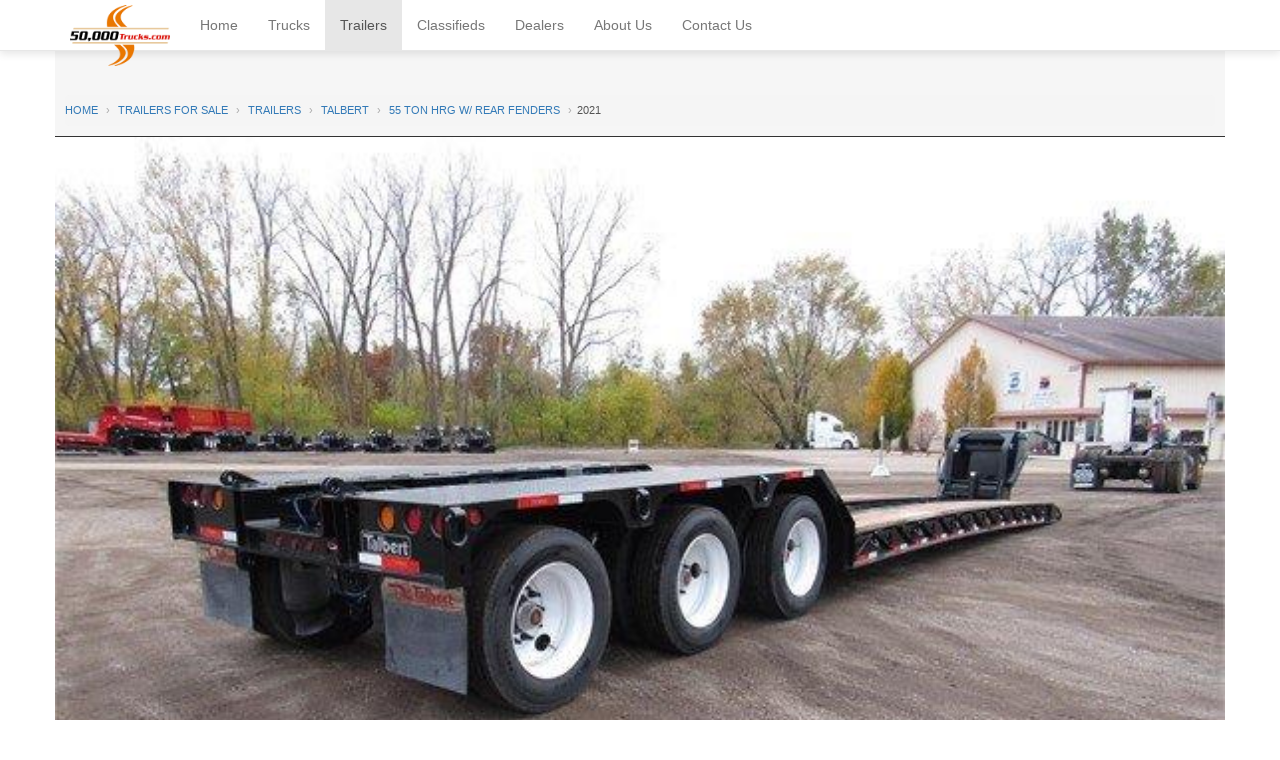

--- FILE ---
content_type: text/html; charset=utf-8
request_url: https://www.50000trucks.com/trailers/search/specs/16134315/2021-Talbert-55-TON-HRG--W%252F-REAR--FENDERS
body_size: 5200
content:

<!DOCTYPE html>
<html>

<head prefix="og: http://ogp.me/ns
						product: http://ogp.me/ns/product#"><meta content="text/html; charset=utf-8" http-equiv="Content-Type" /><meta name="viewport" content="width=device-width, initial-scale=1.0, maximum-scale=1.0, user-scalable=no" /><meta http-equiv="content-language" content="en-us" /><title>
	2021 Talbert 55 TON HRG  W/ REAR  FENDERS Trailer - Wyoming, MI
</title><link rel="stylesheet" href="https://maxcdn.bootstrapcdn.com/bootstrap/3.3.5/css/bootstrap.min.css" integrity="sha512-dTfge/zgoMYpP7QbHy4gWMEGsbsdZeCXz7irItjcC3sPUFtf0kuFbDz/ixG7ArTxmDjLXDmezHubeNikyKGVyQ==" crossorigin="anonymous" /><link rel="stylesheet" href="/css/site.min.css?ver=1.12" /><link rel="shortcut icon" href="/favicon.ico" />
<style>
	
	.breadcrumb {
		margin-bottom: 5px;
		padding-left: 0;
		text-transform: uppercase;
		font-size: 11px;
	}
	
	.breadcrumb>li+li:before {
		content: "›";
		color: #aaa;
	}
	
	@media (max-width: 767px) {
		.page-header {
			text-align: center;
		}
		.breadcrumb {
			text-align: center;		
		}
	}
	
	@media (min-width: 768px) and (max-width: 991px) { 
		.page-header {
			text-align: center;
		}
		
		.breadcrumb {
			text-align: center;
		}
	}

</style>

	
	<link rel="stylesheet" type="text/css" href="/search/specsheet/specsheet.css" />
	<!--[if IE]>
	<link rel="stylesheet" href="ie.css" type="text/css" title="Normal" />
	<![endif]-->
	
	<link rel="canonical" href="https://www.50000trucks.com/trailers/search/specs/16134315/2021-Talbert-55-TON-HRG--W%252F-REAR--FENDERS" />
	<link rel="amphtml" href="https://www.50000trucks.com/trailers/search/specs/amp/16134315/2021-Talbert-55-TON-HRG--W%252F-REAR--FENDERS" />
	
	<meta property="og:image" content="https://soarr.blob.core.windows.net/unit-photos/202/xl/5f18-637593604600247113.jpg" />
	
	<meta property="og:type" content="og:product" />
	<meta property="og:title" content="2021 Talbert 55 TON HRG  W/ REAR  FENDERS Trailer - Wyoming, MI" />
	<meta property="og:description" content="New 2021 Talbert 55 TON HRG  W/ REAR  FENDERS Trailer For Sale. Length: 624, Suspension Make: Air Ride, # Axles: Tri, Serial No.: 40FSK5337M1041129" />
	
	<style>
		#specsheet{
	
		}
		
		#specsheet .page-header{
			display: block;
			border-bottom: none;
			padding-bottom: 0;
		}

		#specsheet .page-header h1{
			display: none;
		}

		#specsheet h1 {
			margin: 15px 0 10px 0;
			font-size: 18px;
			font-weight: bold;
			color: #2c508e;
		}
		
		div#title h1{
			margin: 0 0 5px 0;
			font-size: 18px;
		
			color: #c00;
		}

		
		div#photos{
			margin-top: 0;
		}
		
		#similar-units .btn {
			margin-bottom: 10px;
		}
	</style>
<meta name="description" content="New 2021 Talbert 55 TON HRG  W/ REAR  FENDERS Trailer For Sale. Length: 624, Suspension Make: Air Ride, # Axles: Tri, Serial No.: 40FSK5337M1041129" /></head>

<body>
	<nav class="navbar navbar-default navbar-fixed-top">
      <div class="container">
        <div class="navbar-header">
          <button type="button" class="navbar-toggle collapsed" data-toggle="collapse" data-target="#navbar" aria-expanded="false" aria-controls="navbar">
            <span class="sr-only">Toggle navigation</span>
            <span class="icon-bar"></span>
            <span class="icon-bar"></span>
            <span class="icon-bar"></span>
          </button>
          <a class="navbar-brand" href="/"><img src="/images/50k-logo-sm.png" alt="50,000 Trucks. New and Used Trucks Trailers for Sale" /></a>
        </div>
        <div id="navbar" class="navbar-collapse collapse">
          <ul class="nav navbar-nav">
          	<li><a href="/">Home</a></li>
            <li><a href="/trucks-for-sale">Trucks</a></li>
            <li><a href="/trailers-for-sale">Trailers</a></li>
            <li><a href="/classifieds">Classifieds</a></li>
            <li><a href="/dealers">Dealers</a></li>
			<li><a href="/about-us">About Us</a></li>
			<li><a href="/contact-us">Contact Us</a></li>
			
			
			<!--
			<li class="dropdown">
				<a href="" class="dropdown-toggle" data-toggle="dropdown" role="button" aria-haspopup="true" aria-expanded="false">Login<span class="caret"></span></a>
				<ul class="dropdown-menu">
					<li><a href="">My Profile</a></li>
				</ul>
			</li>
			-->
			
			
			
			
            <!--<li class="dropdown">
              <a href="#" class="dropdown-toggle" data-toggle="dropdown" role="button" aria-haspopup="true" aria-expanded="false">Dropdown <span class="caret"></span></a>
              <ul class="dropdown-menu">
                <li><a href="#">Action</a></li>
                <li><a href="#">Another action</a></li>
                <li><a href="#">Something else here</a></li>
                <li role="separator" class="divider"></li>
                <li class="dropdown-header">Nav header</li>
                <li><a href="#">Separated link</a></li>
                <li><a href="#">One more separated link</a></li>
              </ul>
            </li> -->
          </ul>
          <ul class="nav navbar-nav navbar-right">
				
          </ul>
        </div><!--/.nav-collapse -->
      </div>
    </nav><div id="ctl00_form1">
			<div id="specsheet" class="container maincont ">
		
				
				<div class="page-header">
					
					<ol class="breadcrumb">
						
								<li>
									<a href="/"><span>Home</span></a>
									<meta itemprop="position" content="1" />
								</li>
							
								<li>
									<a href="/trailers-for-sale"><span>Trailers For Sale</span></a>
									<meta itemprop="position" content="2" />
								</li>
							
								<li>
									<a href="/trailers/search/results?vehtype=4"><span>Trailers</span></a>
									<meta itemprop="position" content="3" />
								</li>
							
								<li>
									<a href="/trailers/search/results?vehtype=4&amp;make=Talbert"><span>Talbert</span></a>
									<meta itemprop="position" content="4" />
								</li>
							
								<li>
									<a href="/trailers/search/results?vehtype=4&amp;make=Talbert&amp;model=55%20TON%20HRG%20%20W%2F%20REAR%20%20FENDERS"><span>55 TON HRG  W/ REAR  FENDERS</span></a>
									<meta itemprop="position" content="5" />
								</li>
							
								<li><span>2021</span></li>
							
					</ol>
					
				</div>
				
    <div id="ctl00_content_unitinfo">
    	<div id="photos">
	    	
	<img id="photo" src="https://soarr.blob.core.windows.net/unit-photos/202/xl/5f18-637593604600247113.jpg" itemprop="image" alt="2021 Talbert 55 TON HRG  W/ REAR  FENDERS" /><div class="thumbcont"><ul id="thumbs" class="clearfix"><li><a href="javascript:swapPhoto('https://soarr.blob.core.windows.net/unit-photos/202/xl/5f18-637593604600247113.jpg')"><img src="https://soarr.blob.core.windows.net/unit-photos/202/thumbs/5f18-637593604600247113.jpg" alt="2021 Talbert 55 TON HRG  W/ REAR  FENDERS" /></a></li><li><a href="javascript:swapPhoto('https://soarr.blob.core.windows.net/unit-photos/202/xl/fd71-637593604600542039.jpg')"><img src="https://soarr.blob.core.windows.net/unit-photos/202/thumbs/fd71-637593604600542039.jpg" alt="2021 Talbert 55 TON HRG  W/ REAR  FENDERS" /></a></li><li><a href="javascript:swapPhoto('https://soarr.blob.core.windows.net/unit-photos/202/xl/e941-637593604600842971.jpg')"><img src="https://soarr.blob.core.windows.net/unit-photos/202/thumbs/e941-637593604600842971.jpg" alt="2021 Talbert 55 TON HRG  W/ REAR  FENDERS" /></a></li><li><a href="javascript:swapPhoto('https://soarr.blob.core.windows.net/unit-photos/202/xl/529e-637593604601524227.jpg')"><img src="https://soarr.blob.core.windows.net/unit-photos/202/thumbs/529e-637593604601524227.jpg" alt="2021 Talbert 55 TON HRG  W/ REAR  FENDERS" /></a></li><li><a href="javascript:swapPhoto('https://soarr.blob.core.windows.net/unit-photos/202/xl/3aad-637593604601936782.jpg')"><img src="https://soarr.blob.core.windows.net/unit-photos/202/thumbs/3aad-637593604601936782.jpg" alt="2021 Talbert 55 TON HRG  W/ REAR  FENDERS" /></a></li><li><a href="javascript:swapPhoto('https://soarr.blob.core.windows.net/unit-photos/202/xl/e5e1-637593604602116191.jpg')"><img src="https://soarr.blob.core.windows.net/unit-photos/202/thumbs/e5e1-637593604602116191.jpg" alt="2021 Talbert 55 TON HRG  W/ REAR  FENDERS" /></a></li><li><a href="javascript:swapPhoto('https://soarr.blob.core.windows.net/unit-photos/202/xl/1806-637593604602411953.jpg')"><img src="https://soarr.blob.core.windows.net/unit-photos/202/thumbs/1806-637593604602411953.jpg" alt="2021 Talbert 55 TON HRG  W/ REAR  FENDERS" /></a></li></ul></div>


	    </div>
        
        

<div class="ffvideo borderless" style="text-align: center">
	<div style="margin: 3px 0" id="ff_link" ff_client="" ff_vin="40FSK5337M1041129" ff_overlay="1" ff_img="/images/watch_video.png"></div>
</div>

<script src="https://media.flickfusion.net/videos/global/ff_multiple_link_lg.js" language="javascript"></script>
        <div class="unit-title">
            

<div id="title">
	<h1>2021 Talbert 55 TON HRG  W/ REAR  FENDERS</h1>
	<dl>
		<dt>Unit#</dt>
		<dd>5210062</dd>
		<dt id="ctl00_content_unitTitle_specPrice" class="price">Price:</dt>
		<dd id="ctl00_content_unitTitle_price" class="price">Call!</dd>
	</dl>
</div>
        </div>
        
        
        
        <div class="box3 clearfix">
            

<div id="specs" class="ssbox">
<h2>Detailed Specifications</h2>
<table id="ctl00_content_unitSpecs_specsTable" class="table" cellpadding="0" cellspacing="0">
	<tr class="alt">
		<td class="specname">Trailer Type</td>
		<td class="specval">Trailer</td>
	</tr>
	<tr>
		<td class="specname">Length</td>
		<td class="specval">624</td>
	</tr>
	<tr class="alt">
		<td class="specname">Suspension Make</td>
		<td class="specval">Air Ride</td>
	</tr>
	<tr>
		<td class="specname"># Axles</td>
		<td class="specval">Tri</td>
	</tr>
	<tr class="alt">
		<td class="specname">Serial No.</td>
		<td class="specval">40FSK5337M1041129</td>
	</tr>
</table>

</div>
        </div>
        <div class="box3 clearfix">
            
        </div>
        <div class="box3 clearfix">
            

<div id="notes" class="ssbox">
	<h2>Comments</h2>
	<p id="ctl00_content_unitNotes_extnotes">2021. TALBERT.55 TON.HYDRAULIC DETACHABLE.NON GROUND BEARING.AIRRIDE.TRIAXLE.WITH 1/4" REAR BRIDGE FENDERS. 2" APITONG FLOOR.THIRD AXLE IS A AIR LIFT.10" FIXED FRONT RAMPS.1" HYDRAULIC COUPINGS.CHAIN BAR IN BASE.BATTERY OPERATED STROBES.LED LIGHTS.EARS AND PLUMBING FOR FOURTH FLIPAXLE.18" DECK HEIGHT. 26 FT WELL.BUCKET WELL.BOOM WELL.8" FIXED FRONT RAMPS.EXPANDED METAL BETWEEN MAIN BEAMS FRONT AND REAR.25,000 POUND AXLES.275/70R22.5 16 PLY RADIAL TIRES.22.5X8.25 HUB PILOT STEEL WHEELS.108" SWING RADIUS.ALUMINUM COVERPLATE.12" T-1A STEEL  MAIN BEAMS.BUILT WITH A 2 1/2 TO 1 SAFETY FACTOR WHICH IS THE HIGHEST IN THE INDUSTRY.WILL CARRY 110,000 POUNDS IN 13 FEET.50" LOADED FIFTH WHEEL HEIGHT. PAINTED VALSPAR SHERWIN WILLIAMS  BLACK.GREAT PRICE OF $74,995.00 PLUS F.E.T.!!!!!!!!!!!!</p>
	
	
</div>
        </div>	
        <div class="box3 clearfix">
            
        </div>
        
        <div id="similar-units" class="box3 clearfix">
        	<h3></h3>
        	<!-- <a class="btn btn-small btn-primary" href="/trailers/Talbert/55%20TON%20HRG%20%20W/%20REAR%20%20FENDERS/Trailers-for-sale-4">More Talbert 55 TON HRG  W/ REAR  FENDERS Trailers</a> -->
        	<a class="btn btn-small btn-primary" href="/trailers/search/results?vehtype=4&amp;dealershipid=309">All Trailers from Freightliner of Grand Rapids</a>
        	<a class="btn btn-small btn-primary" href="/trailers/search/results?dealershipid=309">All Trailers from Freightliner of Grand Rapids</a>
        	
        </div>
        
        <div class="box2 clearfix">
            

<div id="dealer" class="ssbox">
	<h3>Freightliner of Grand Rapids</h3>
	<address id="ctl00_content_dealerInfo_address">5285 Clay Ave SW<br />Wyoming, MI 49548</address>
	<a class="dealer-cnt dealer-phone" href="telprompt:833-425-4086"><span>833-425-4086</span></a>
	<a class="dealer-cnt dealer-map" href="/dealers/309"><span>View Map</span></a>
	<a class="dealer-cnt dealer-email" href="/dealers/309/email?ID=16134315&Subject=2021%20Talbert%2055%20TON%20HRG%20%20W%2F%20REAR%20%20FENDERS"><span>Email Dealer</span></a>
	
	
</div>
        </div>
    </div>

    

			
			</div><!-- /.container -->
		
			<footer>
				<a href="https://www.facebook.com/50ktrucks/" target="_blank"><img src="/images/facebook-logo1.png" height="42" width="42"></a>
				<a href="https://www.instagram.com/50000trucks/" target="_blank"><img src="/images/instagram-logo1.png" height="42" width="42"></a>
				<a href="https://www.youtube.com/user/www50000trucks" target="_blank"><img src="/images/youtube-logo.png" height="42" width="42"></a><br>
				Disclaimer: Please note that all information, photos and prices are subject 
				to change or correction without notice. All liability expressly disclaimed.<br>
				Copyright © 1996-2020 <a href="https://www.soarr.com">SOARR</a>.	
			</footer>
		

			<script src="https://ajax.googleapis.com/ajax/libs/jquery/1.11.3/jquery.min.js"></script>			
			<script src="https://maxcdn.bootstrapcdn.com/bootstrap/3.3.5/js/bootstrap.min.js" integrity="sha512-K1qjQ+NcF2TYO/eI3M6v8EiNYZfA95pQumfvcVrTHtwQVDG+aHRqLi/ETn2uB+1JqwYqVG3LIvdm9lj6imS/pQ==" crossorigin="anonymous"></script>
			<script src="/js/general.js"></script>
		
			
	<script src="https://ajax.googleapis.com/ajax/libs/jquery/1.11.3/jquery.min.js"></script>
	<script src="/js/general.js"></script>
	<script src="/search/specsheet/js/common.js"></script>
	
	<script language="javascript" type="text/javascript">
	    /*
	    window.uclick = function(u, p, r) {
	        if (document.images) {
	            (new Image).src = "../results/uclick.aspx?id=" + u + "&p=" + p + "&r=" + r
	        }

	        return true;
	    }*/
	    
		$(function(){
			$('body').on('click', '#thumbs a', function(){
				ga('send', 'event', 'SpecSheet', 'View Photo', '2021 Talbert 55 TON HRG  W/ REAR  FENDERS: #' + ($(this).parent('li').index() + 1));
			});
		
		});
	    

	</script>

			
			<!-- Global site tag (gtag.js) - Google Analytics -->
			
			<script async src="https://www.googletagmanager.com/gtag/js?id=UA-859775-41"></script>
			<script>
			  window.dataLayer = window.dataLayer || [];
			  function gtag(){dataLayer.push(arguments);}
			  gtag('js', new Date());

			  gtag('config', 'UA-859775-41');
			  
	

			</script>
		</div>
	
	<script type="application/ld+json">
    	{
  "name": "2021 Talbert 55 TON HRG  W/ REAR  FENDERS",
  "@type": "WebPage",
  "@context": "http://schema.org",
  "author": {
    "logo": "https://www.50000trucks.com/images/50k-logo-sm.png",
    "@type": "Organization",
    "@context": "http://schema.org",
    "name": "50,000 Trucks",
    "url": "https://www.50000trucks.com/",
    "sameAs": [
      "https://www.facebook.com/50ktrucks/",
      "https://www.instagram.com/50000trucks/",
      "https://www.youtube.com/user/www50000trucks"
    ]
  },
  "breadcrumb": {
    "@type": "BreadcrumbList",
    "@context": "http://schema.org",
    "itemListElement": [
      {
        "item": {
          "@context": "http://schema.org",
          "name": "Home",
          "id": "https://www.50000trucks.com/"
        },
        "@type": "ListItem",
        "@context": "http://schema.org",
        "position": 1
      },
      {
        "item": {
          "@context": "http://schema.org",
          "name": "Trailers For Sale",
          "id": "https://www.50000trucks.com/trailers-for-sale"
        },
        "@type": "ListItem",
        "@context": "http://schema.org",
        "position": 2
      },
      {
        "item": {
          "@context": "http://schema.org",
          "name": "Trailers",
          "id": "https://www.50000trucks.com/trailers/search/results?vehtype=4"
        },
        "@type": "ListItem",
        "@context": "http://schema.org",
        "position": 3
      },
      {
        "item": {
          "@context": "http://schema.org",
          "name": "Talbert",
          "id": "https://www.50000trucks.com/trailers/search/results?vehtype=4&make=Talbert"
        },
        "@type": "ListItem",
        "@context": "http://schema.org",
        "position": 4
      },
      {
        "item": {
          "@context": "http://schema.org",
          "name": "55 TON HRG  W/ REAR  FENDERS",
          "id": "https://www.50000trucks.com/trailers/search/results?vehtype=4&make=Talbert&model=55%20TON%20HRG%20%20W%2F%20REAR%20%20FENDERS"
        },
        "@type": "ListItem",
        "@context": "http://schema.org",
        "position": 5
      },
      {
        "item": {
          "@context": "http://schema.org",
          "name": "2021",
          "id": "https://www.50000trucks.com/trailers/search/results?vehtype=4&make=Talbert&model=55%20TON%20HRG%20%20W%2F%20REAR%20%20FENDERS&lyear=2021&hyear=2021"
        },
        "@type": "ListItem",
        "@context": "http://schema.org",
        "position": 6
      }
    ]
  },
  "offers": {
    "itemOffered": {
      "itemCondition": {
        "@type": "OfferItemCondition",
        "@context": "http://schema.org",
        "name": "New"
      },
      "@type": "Product",
      "@context": "http://schema.org",
      "name": "2021 Talbert 55 TON HRG  W/ REAR  FENDERS",
      "manufacturer": "Talbert",
      "model": "55 TON HRG  W/ REAR  FENDERS",
      "sku": "5210062",
      "description": "New 2021 Talbert 55 TON HRG  W/ REAR  FENDERS Trailer For Sale. Length: 624, Suspension Make: Air Ride, # Axles: Tri, Serial No.: 40FSK5337M1041129",
      "image": [
        "https://soarr.blob.core.windows.net/unit-photos/202/xl/5f18-637593604600247113.jpg",
        "https://soarr.blob.core.windows.net/unit-photos/202/xl/fd71-637593604600542039.jpg",
        "https://soarr.blob.core.windows.net/unit-photos/202/xl/e941-637593604600842971.jpg",
        "https://soarr.blob.core.windows.net/unit-photos/202/xl/529e-637593604601524227.jpg",
        "https://soarr.blob.core.windows.net/unit-photos/202/xl/3aad-637593604601936782.jpg",
        "https://soarr.blob.core.windows.net/unit-photos/202/xl/e5e1-637593604602116191.jpg",
        "https://soarr.blob.core.windows.net/unit-photos/202/xl/1806-637593604602411953.jpg"
      ]
    },
    "serialNumber": "40FSK5337M1041129",
    "seller": {
      "@type": "Organization",
      "@context": "http://schema.org",
      "name": "Freightliner of Grand Rapids",
      "address": {
        "@type": "PostalAddress",
        "streetAddress": "5285 Clay Ave SW",
        "addressLocality": "Wyoming",
        "addressRegion": "MI",
        "postalCode": "49548"
      }
    },
    "@type": "Offer",
    "@context": "http://schema.org",
    "priceCurrency": "USD",
    "price": "",
    "availability": "http://schema.org/InStock",
    "areaServed": "Wyoming, MI"
  }
}    
	</script>
<script defer src="https://static.cloudflareinsights.com/beacon.min.js/vcd15cbe7772f49c399c6a5babf22c1241717689176015" integrity="sha512-ZpsOmlRQV6y907TI0dKBHq9Md29nnaEIPlkf84rnaERnq6zvWvPUqr2ft8M1aS28oN72PdrCzSjY4U6VaAw1EQ==" data-cf-beacon='{"version":"2024.11.0","token":"fd9adf6c290942e8b62df3a226d85970","r":1,"server_timing":{"name":{"cfCacheStatus":true,"cfEdge":true,"cfExtPri":true,"cfL4":true,"cfOrigin":true,"cfSpeedBrain":true},"location_startswith":null}}' crossorigin="anonymous"></script>
</body>

</html>

--- FILE ---
content_type: text/html; charset=UTF-8
request_url: https://ver.ev5.ai/evs_verify_client.php?client_id=&jsoncallback=jsonp_1768505408100_56975
body_size: 58
content:
jsonp_1768505408100_56975({"code":201,"cache":"nc","client_data":"Required Param Account:{$accountId} Missing!"})

--- FILE ---
content_type: text/css
request_url: https://www.50000trucks.com/search/specsheet/specsheet.css
body_size: 1853
content:
#specsheet{
	position: relative;	
}

#specsheet .featured{
	position: absolute;
	right: 0;
	top: 0;
	opacity: .8;
	z-index: 999;
	width: 90px;
	height: 90px;
	background-image: url(/images/featured.png);
	background-position: right top;
	background-repeat: no-repeat;
	background-size: 90px 90px;

}

#specsheet .page-header{
	display: block;
	border-bottom: none;
	padding-bottom: 0;
}

#specsheet .page-header h1{
	display: none;
}

#specsheet .borderless{
	margin-left: -10px;
	margin-right: -10px;
}


#specsheet h1{
	margin: 15px 0 10px 0;
	font-size: 18px;
	font-weight: bold;
	color: #2c508e;	
}


div#photos{
	position: relative;
	/*margin: -40px -10px 0 -10px;*/
	margin: 0 -10px 0 -10px;
}

div#photos img#photo{
	/*width: 478px;
	height: 360px;*/
	width: 100%;
	
	border-top: 1px #333 solid;
	border-bottom: 1px #333 solid;
}

div#photos .dealofday{
	position: absolute;
	left: 1px;
	top: 1px;
	width: 194px;
	height: 140px;
	background: transparent url(images/dealofday.gif) no-repeat left top;
}

div#photos .thumbcont{
	position: relative;
	overflow: hidden;
	overflow-x: scroll;
	height: 60px;
	padding: 5px 0;
	background: #000;
}

div#photos .thumbcont::-webkit-scrollbar { 
    display: none;
}


div#photos ul#thumbs{
	position: absolute;
	left: 0;
	top: 3px;
	margin: 0;
	padding: 0;
	height: 60px;
	width: 350%;
	list-style: none;
	
}


div#photos ul#thumbs li{
	float: left;
	margin: 0;
	/*margin: 0 3px 5px 3px; */
	display: block;

	padding: 0;
	margin: 0 5px 0 0;
}

div#photos ul#thumbs li img{
	/*width: 73px;
	height: 55px;
	width: calc(25% - 4);*/
	width: 70px;
	height: 52px;
	border: 0;
	
}


/* BEGIN SPECS BOX */

div#specs table{
	width: 100%;
	margin: 0;
	font-size: 14px;
}

div#specs table tr.alt{
	background-color: #f0f0f0;
}

div#specs table tr td{
	margin: 0;
	padding: 3px 2px;
}

div#specs table tr td.specname{
	width: 20%;
	font-weight: bold;
}

div#specs table tr td.specval{
	width: 30%;
}


/* END SPECS BOX */



/* BEGIN OPTIONS BOX */

div#options{
	
}

div#options ul{
	padding: 0 0 0 2px;
	margin: 0;
	list-style: none;
	font-size: 12px;
}

div#options ul li{
	float: left;
	width: 140px;
	padding: 1px 5px 1px 0;
	margin: 0;
}

div#options .glyphicon{
	color: #080;
	margin-right: 4px;
}

/* END OPTIONS BOX */


/* START IDENTITY BOX */

div.unit-title{
	background: #e8e8e8;
	margin: -3px -10px 10px -10px;
	padding: 5px 10px;
	border-bottom: 1px #ccc solid;
}

div#title h1{
	margin: 0 0 5px 0;
	font-size: 18px;

	color: #c00;
}

div#title dl{
	overflow: auto;
  	zoom: 1;
	margin: 3px 0;
	font-size: 16px;
}

div#title dl dt{
	float: left;
	font-weight: bold;
	padding: 1px 0 1px 0 ;
	margin: 0 5px 0 0;
}

div#title dl dd{
	float: left;
	margin: 0 20px 0 0;
	padding: 1px;

}


div#title dl dd.price, div#title dl dt.price{

}

/* END IDENTITY BOX */

/* BEGIN LOAN CALC */

div#loancalc{
}

div#loancalc p.preamble{
	float: right;
	width: 268px;
	padding: 5px;
}

div#loancalc label{
	width: 100px;
	float: left;
	line-height: 22px;
	font-weight: bold;
}

div#loancalc input{
	width: 100px;
	margin: 0 0 3px 0;
}

div#loancalc select{
	width: 100px;
	margin: 0 0 3px 0;
}

div#loancalc a#calcnow{
	display: block;
	margin: 10px 0 0 100px;
}

/* END LOAN CALC */

/* BEGIN DEALER INFO */

div#dealer{
	margin-top: 15px;
}

div#dealer h3{
	margin: 3px 0 6px 0;
	font-size: 14pt;
	font-weight: bold;
	border-bottom: 1px #ccc solid;
	background: transparent;
	color: #a00;

}

div#dealer address{
	margin-bottom: 10px;
	font-size: 16px;
}

div#dealer img.logo{
	padding-bottom: 3px;
	border-bottom: 1px #ccc solid;
}

#dealer .dealer-phone, #dealer .dealer-email, #dealer .dealer-map{
	float: left;
	height: 24px;
	font-size: 18px;
	font-weight: normal;
	padding-left: 24px;
	
	margin: 0 15px 5px 0;
}

#dealer .dealer-phone{
	background: transparent url(/images/icon-phone.png) left center no-repeat scroll;
	background-size: 18px 18px;
}

#dealer .dealer-map{
	background: transparent url(/images/icon-map.png) left center no-repeat scroll;
	background-size: 18px 18px;
}

#dealer .dealer-email{
	background: transparent url(/images/icon-email.png) left center no-repeat scroll;	
	background-size: 18px 18px;
}


div#dealer dl{
	margin: 3px;
	
}

div#dealer dl dt{
	font-weight: bold;
	font-size: 10pt;
}

div#dealer dl dd{
	margin: 0 0 0 30px;
	font-size: 10pt;
}

div#dealer .phone{
	padding: 5px 0 5px 0;
	font-size: 14pt;
	font-weight: bold;
	color: #a00000;
	text-align: center;
	
}

div#dealer p.email {
	padding-bottom: 8px;
	text-align: center;
	border-bottom: 1px #ccc solid;
}

div#dealer p.email a{
	padding: 0 0 3px 0;
	font-size: 14pt;
	font-weight: bold;
}

/*
div#dealer a#dealerInfo_homepage{
	text-align: center;
	display: block;
}
*/
div#dealer a.homepage{
	text-align: center;
	display: block;

}

/* END DEALER INFO */


/* BEGIN TOOLS */

div#tools{
}

div#tools ul{
	margin: 4px;
	padding: 0;
	
	list-style: none;
}

div#tools ul li{
	height: 22px;
	line-height: 22px;	
}

div#tools ul li a{
	padding-left: 22px;
	display: block;
}

div#tools ul li.print a{
	background: transparent url(images/icons/print.gif) no-repeat left center;
}

div#tools ul li.email a{
	background: transparent url(images/icons/email.gif) no-repeat left center;
}

div#tools ul li.inquire a{
	background: transparent url(images/icons/excl.gif) no-repeat left center;
}

div#tools ul li.financing a{
	background: transparent url(images/icons/dollar.gif) no-repeat left center;
}

/* END TOOLS */


/* BEGIN WARRANTY */

div#warranty{
	font-size: 12px
}

div#warranty dl{
	margin: 3px;
}

div#warranty dl dt{
	font-weight: bold;
	float: left;
	clear: left;
	width: 140px;
	margin: 0;
	
}

div#warranty dl dt:after{
	content: ':';	
}

div#warranty dl dd{
	float: left;

	margin: 0;
}


/* END WARRANTY */


div#notes{
}



li.print{
	
}


div#ranking dl{
	margin: 0;
}

div#ranking dl dt{
	float: left;
	font-weight: bold;
	width: 60%;
	padding: 1px 0 1px 0 ;
	margin: 0;
}

div#ranking dl dd{
	float: left;
	width: 40%;
	padding: 1px 0 1px 0 ;
	margin: 0;

}

div#ranking p label{
	float: left;
	display: block;
	width: 60%;
	font-weight: bold;
}

div#ranking p input{
	float: left;
}


div#share{
	
}

div#share ul{
	list-style: none;
	list-style-image: none;
	margin: 10px 0 0 0;
	padding: 0;	
}

div#share ul li{
	float: left;
	width: 25%;
	text-align: center;
}

#specsheet #video{
	background: #000;
	text-align: center;	
}

#specsheet #video > object{
	height: 215px;
}

#specsheet #video > object embed, #specsheet #video > iframe{
	width: 100%;
	height: 215px;	
}


#specsheet .ffvideo img{
	width: 100%;
}

--- FILE ---
content_type: application/javascript
request_url: https://ev5.ai//videos/global/open_ff_window_new.js
body_size: 19367
content:
var _mediaHostURL = "//ev5.ai/";

var ConModal = function (options) {
    var defaults = {
        selectElement: false,
        iframeUrl: false,
        width: 500,
        modalTitle: '',
        showOverlay: true,
        closeOnOverlayClick: true,
        closeOnEscape: true,
        trueIframeHeight: true,
        animationMode: 'open-ff-zoomin',
        videoPage: 0,
        fullscreen: true
    };

    this.randomInt = Math.floor(Math.random() * (100000 - 1) + 1).toString();
    this.conModalId = this.randomInt.toString();
    this.conInitialOverflowX = document.body.style.overflowX;
    this.conInitialOverflowY = document.body.style.overflowY;
    this.conInitialPaddingRight = window.getComputedStyle(document.querySelector('body'), null).getPropertyValue('padding-right');
    this.escKeyClose = this.escKeyClose.bind(this);
    this.modalIframResize = this.loadIframeResize.bind(this);
    this.modalNonIframeResize = this.modalNonIframeResize.bind(this);
    this.validReceiveMessage = false;
    this.scrollThumbWidth = function () {
        var outer = document.createElement("div");
        outer.style.visibility = "hidden";
        outer.style.width = "100px";
        outer.style.msOverflowStyle = "scrollbar"; // needed for WinJS apps
        document.body.appendChild(outer);

        var widthNoScroll = outer.offsetWidth;
        outer.style.overflow = "scroll";
        var inner = document.createElement("div");
        inner.style.width = "100%";
        outer.appendChild(inner);
        var widthWithScroll = inner.offsetWidth;
        outer.parentNode.removeChild(outer);

        return widthNoScroll - widthWithScroll;
    }

    this.isMobileAndTab = function () {
        if (/Android|webOS|iPhone|iPad|iPod|BlackBerry|IEMobile|Opera Mini/i.test(navigator.userAgent)) {
            return true;
        }
        return false;
    }

    this.isIosMobile = function () {
        return !!navigator.platform && /iPad|iPhone|iPod/.test(navigator.platform);
    }

    this.isMobileOnly = function () {
        if ((/iphone|ipod|android|ie|blackberry|fennec/).test(navigator.userAgent.toLowerCase()))
            return true;
        return false;
    }
    this.checkOverflow = function (element) {
        return element.scrollHeight === element.clientHeight;
    }
    this.adjustScrolls = function (ModalBodyBlock) {
        if (this.checkOverflow(ModalBodyBlock)) {
            if (!(this.options.videoPage === 1 && this.isIosMobile())) {
                ModalBodyBlock.style.overflowX = 'hidden';
                ModalBodyBlock.style.overflowY = 'hidden';
            }
        } else {
            ModalBodyBlock.style.overflowY = 'scroll';
            ModalBodyBlock.style.overflowX = 'auto';
        }
    }

    this.options = extend(defaults, options);
    this.open();
}

appendJSAndCSS(`${_mediaHostURL}videos/css/open_ff_modal.css`, 'css');
//appendJSAndCSS('https://storage.googleapis.com/player_h5/_common/js/concat/utils/GyroFrame.lib.js', 'js');
appendJSAndCSS('//storage.googleapis.com/player_h5/ConcatJS/Gyro/2.0.0/Gyro.min.js', 'js');



var extend = function (defaults, options) {
    var extended = {};
    var prop;
    for (prop in defaults) {
        if (Object.prototype.hasOwnProperty.call(defaults, prop)) {
            extended[prop] = defaults[prop];
        }
    }
    for (prop in options) {
        if (Object.prototype.hasOwnProperty.call(options, prop)) {
            extended[prop] = options[prop];
        }
    }
    return extended;
};

function appendJSAndCSS(path, type) {
    if (!type)
        return;

    var file;

    if (type == 'css') {
        file = document.createElement("link");
        file.type = "text/css";
        file.rel = "stylesheet";
        file.href = path;
    } else if (type == 'js') {
        file = document.createElement("script");
        file.src = path;
    }

    document.head.appendChild(file);
}


ConModal.prototype.open = function () {

    // all styles
    var closeBtnStyle = 'width: 28px; height: 28px; cursor: pointer; z-index: 1050; position: absolute; top:0; border-radius: 50%; right: 0px; text-align: center; border: none; color:#fff;  line-height: 30px;font-size:22px;',
        closeBtnStyleLP = 'width: 28px; height: 28px; cursor: pointer; z-index: 1050; position: absolute; top:-35px; border-radius: 50%; right: 0px; text-align: center; border: none; color:#fff;  line-height: 30px;font-size:22px;',
        closeBtnIconStyle = 'width: 28px; height: 28px; cursor: pointer; z-index: 1050; position: absolute; top: 0px; border-radius: 50%; right: 0px; text-align: center; border: none; color: rgb(255, 255, 255); line-height: 30px;font-size:22px;',
        videoModalCSS = 'position:relative; width:100%; padding-bottom:56.25%; float:left; height:0;margin:auto;';
    videoModalIframe = 'min-width:100%; width:100%; border:0px; display:block; position:absolute; top:0px; left:0px; height:100%; background-color:#fff;'
    closeBtnStyleTab = 'padding-right:10px;background-color:#444141;cursor:pointer;font-weight:bold;color:#fff;height:50px;right:0;z-index:1050;position:absolute;line-height:50px;width:25%;text-indent:5px;top:0;text-align:right;',
        backdropShadow = 'position: fixed; top: 0px; right: 0px; bottom: 0px; left: 0px; z-index: 1040; background-color: rgba(0, 0, 0, 0.6); text-align: center; display: flex; align-items: center; justify-content: center;',
        modalBodyStyle = 'display:block;z-index: 1; width:100%; display:flex; overflow-y:visible; -webkit-overflow-scrolling: touch;position:relative; margin:0 auto;height: 100%; z-index:999999';
    modalBodyStyleLP = 'border-radius: 4px; box-shadow: rgba(0, 0, 0, 0.6) 0px 5px 15px; width: 95%; display: table; z-index: 1; overflow-y: visible; position: relative; margin: 40px auto;',
        modalBodyStyleMobile = 'display:block;z-index: 1; width:100%; display:flex; align-items:center; overflow-y:visible; -webkit-overflow-scrolling: touch;position:relative; margin:0 auto;height: 100%;',
        iframeStyle = `min-width: 100%; *width: 100%;border:0;display:block;background-color:#fff;background-image:url("${_mediaHostURL}videos/global/images/loading_lp.gif");background-repeat:no-repeat;background-position:top center;`;
    iframeStyleIOS = `width:1px;min-width:100%;*width:100%;border:0;display:block;background-color:#fff;background-image:url("${_mediaHostURL}videos/global/images/loading_lp.gif");background-repeat:no-repeat;background-position:top center;`;


    var modalWholeMainWrapper = document.createElement('div');
    modalWholeMainWrapper.style.cssText = 'position:fixed; height:100%; width:100%; top:0; left:0;z-index:9999999999;font-family:arial;overflow:auto;';
    modalWholeMainWrapper.id = 'conmodal-main-wrapper-' + this.conModalId;

    if (this.options.videoPage === 2)
        modalWholeMainWrapper.style.visibility = "hidden";
    var modalMainWrapper = document.createElement('div');
    modalMainWrapper.id = 'conmodal-body';
    if (this.options.videoPage === 1)
        modalMainWrapper.style.cssText = modalBodyStyleLP;
    else
        modalMainWrapper.style.cssText = modalBodyStyle;
    var modalWrapperBody = document.createElement('div');
    modalWrapperBody.id = 'conmodal-body-wrapper';
    modalWrapperBody.style.cssText = 'width:100%;margin:auto;'


    modalWholeMainWrapper.appendChild(modalMainWrapper);
    var closeModalWindow = document.createElement('div');
    closeModalWindow.id = "conmodal-close";
    closeModalWindow.innerHTML = '?';
    closeModalWindow.style.cssText = closeBtnIconStyle;
    closeModalWindow.style.display = "none";
    closeModalWindow.id = "conmodal-close";
    closeModalWindow.innerHTML = "&#x2715";

    if (this.options.videoPage === 1) {
        closeModalWindow.style.cssText = closeBtnStyleLP;
        modalMainWrapper.appendChild(closeModalWindow);
    } else {
        closeModalWindow.style.cssText = closeBtnStyle;
        modalWholeMainWrapper.appendChild(closeModalWindow);
    }
    // modalMainWrapper.appendChild(closeModalWindow);

    var backdropShadowMain = document.createElement('div');
    backdropShadowMain.id = 'conmodal-drop-shadow-' + this.conModalId;
    backdropShadowMain.className = "open-ff-fader";
    backdropShadowMain.style.cssText = backdropShadow;


    if (this.options.videoPage === 2) {
        var loaderImg = document.createElement('img');
        loaderImg.src = `${_mediaHostURL}videos/global/images/loading.gif`;
        loaderImg.style.display = "block";
        backdropShadowMain.appendChild(loaderImg);
    }

    document.body.appendChild(modalWholeMainWrapper);
    document.body.appendChild(backdropShadowMain);
    if (this.options.iframeUrl) {
        var conModalIframe = document.createElement("iframe");
         if( window.concat && window.concat.Gyro)
          window.concat.Gyro.parent.init( conModalIframe, "csi-mp" );
        conModalIframe.id = 'con-iframe';
        conModalIframe.frameBorder = 0;
        conModalIframe.scrolling = 'no';
        conModalIframe.setAttribute('allowFullScreen', '');
        conModalIframe.setAttribute("allow", "accelerometer; autoplay; encrypted-media; gyroscope; picture-in-picture")
        conModalIframe.setAttribute("src", this.options.iframeUrl);
        if (this.isIosMobile())
            conModalIframe.style.cssText = iframeStyleIOS;
        else
            conModalIframe.style.cssText = iframeStyle;

        conModalIframe.style.height = "100%"
        modalWrapperBody.appendChild(conModalIframe);
        modalMainWrapper.appendChild(modalWrapperBody);
        // console.log("video lp type:" + this.options.videoPage);
        if (this.options.videoPage === 0) {
            modalMainWrapper.style.maxWidth = this.options.width + "px";
            modalWrapperBody.style.cssText = videoModalCSS;
            conModalIframe.style.cssText = videoModalIframe;

        } else if (this.options.videoPage === 1) {
            if (this.isIosMobile()) {
                conModalIframe.addEventListener('load', this.loadIframeNaturalHeight.bind(this, conModalIframe));
                conModalIframe.scrolling = "no";
                window.addEventListener('orientationchange', function () {
                    setTimeout(function () {
                        conModalIframe.height = conModalIframe.contentWindow.document.body.scrollHeight;
                        conModalIframe.style.height = conModalIframe.contentWindow.document.body.scrollHeight + "px";
                    }, 600);
                });
            } else {
                conModalIframe.addEventListener('load', this.loadIframeHeight(conModalIframe));
                window.addEventListener('resize', this.modalIframResize);
                conModalIframe.scrolling = "yes";
                modalMainWrapper.style.maxWidth = this.options.width;
            }

        } else {
            modalMainWrapper.style.maxWidth = this.options.width + "px";
            if (this.options.selectElement) {
                modalWrapperBody.style.height = window.innerHeight - 80 + "px";
                modalWrapperBody.style.overflowY = "auto";
                window.addEventListener('resize', this.modalNonIframeResize);
            }
        }
    } else {
        modalMainWrapper.appendChild(modalWrapperBody);
        modalWrapperBody.style.padding = '10px';
        modalWrapperBody.innerHTML = this.options.selectElement.innerHTML;
    }

    if (this.options.width && !(this.options.videoPage === 1)) {
        if ((this.options.width).toString().indexOf("%") > -1) {
            this.options.width = (this.options.width).replace('%', '');
            modalMainWrapper.style.maxWidth = Math.floor((window.innerWidth * this.options.width) / 100) + "px";
        } else {
            modalMainWrapper.style.maxWidth = this.options.width + "px";
        }
    }
    document.getElementById('conmodal-body').className = this.options.animationMode;
    if (this.options.closeOnEscape) {
        window.addEventListener('keydown', this.escKeyClose);
    }
    if (this.options.closeOnOverlayClick) {
        modalWholeMainWrapper.addEventListener('click', this.close.bind(this));
        document.querySelector('#conmodal-body-wrapper').addEventListener('click', function (event) {
            event.stopPropagation();
        });
    }
    if (this.isMobileAndTab()) {
        modalWholeMainWrapper.style.WebkitOverflowScrolling = 'touch';
        modalWholeMainWrapper.style.overflowY = 'auto';
        if (this.options.videoPage === 0 && this.isMobileOnly()) {

            modalWrapperBody.style.overflow = 'hidden';
            modalMainWrapper.style.maxWidth = '100%';
            modalMainWrapper.style.top = '0px';
            modalWholeMainWrapper.style.top = "0px";
            closeModalWindow.style.cssText = "width: 28px; height: 28px; cursor: pointer; z-index: 1050; position: absolute; border-radius: 50%; right: 0px; text-align: center; border: none; line-height: 30px; top: 0; background-color: transparent; color: #fff; font-size: 28px; padding: 10px; left: 0;";
            modalMainWrapper.style.cssText = "margin:0 auto ; max-width: 100%; width: 100%; height : 100%;";
            modalWrapperBody.style.cssText = 'max-width: 100%; width: 100%; height : 100%;';
        }
    } else {
        document.body.style.overflowX = "hidden";
        document.body.style.overflowY = "hidden";
        document.getElementsByTagName("html")[0].style.overflow = "hidden";
    }

    document.body.style.paddingRight = this.scrollThumbWidth() + 'px';
    if (this.options.trueIframeHeight && this.options.videoPage === 2 || (this.options.videoPage === 1 && this.isIosMobile())) {
        var eventMethod = window.addEventListener ? "addEventListener" : "attachEvent";
        var eventer = window[eventMethod];
        var messageEvent = eventMethod == "attachEvent" ? "onmessage" : "message";
        var iframes = document.querySelectorAll('#con-iframe');
        document.getElementById('con-iframe').style.minHeight = '200px';
        eventer(messageEvent, resizeIframe, false);
        eventer(messageEvent, getClickedHeight, false);

        var that = this;
        var adjustScollSetting;
        window.addEventListener('resize', function () {
            clearTimeout(adjustScollSetting);
            adjustScollSetting = setTimeout(function () {
                that.adjustScrolls(modalWholeMainWrapper);
            }, 500);
        });

        function getClickedHeight(e) {
            if ((e.origin.indexOf("media.flickfusion.net") > -1 || e.origin.indexOf('ev5.ai') > -1) && JSON.parse(e.data).clicked == 1) {
                if (JSON.parse(e.data).tabType === 'video') {
                    closeModalWindow.style.right = '50px';
                } else
                    closeModalWindow.style.right = '10px';

                setTimeout(function () {
                    that.adjustScrolls(modalWholeMainWrapper);
                }, 500);
            }
        }
        var flagForScrollRun = true;

        function resizeIframe(e) {

            for (var i = 0; i < iframes.length; i++) {
                if (iframes[i].contentWindow === e.source) {
                    var incomingData = JSON.parse(e.data);

                    if (incomingData) {
                        if (incomingData.height == 0)
                            incomingData.height = 640;
                        if (that.options.videoPage === 2 && loaderImg.style.display === "block") {
                            setTimeout(function () {
                                loaderImg.style.display = "none";
                                modalWholeMainWrapper.style.visibility = "visible";
                            }, 200);
                        }
                        if (flagForScrollRun) {
                            setTimeout(function () {
                                that.adjustScrolls(modalWholeMainWrapper);
                            }, 500);
                        }
                        flagForScrollRun = false;


                        if (incomingData.action === 'veh_test') {

                            if (incomingData.body_height_vt > window.innerHeight) {
                                modalMainWrapper.style.top = '30px';
                            } else {
                                modalMainWrapper.style.top = 'auto';
                            }
                        }


                        if (incomingData.action && incomingData.action === 'removeCross') {
                            modalMainWrapper.style.top = 'auto';
                        }

                        if (incomingData.action && incomingData.action === 'addCross') {
                            if (window.orientation == "90" || window.orientation == "-90")
                                modalMainWrapper.style.top = '30px';
                        }

                        return iframes[i].style.height = (incomingData.height + 'px');


                    }
                }
            }
            try {
                var messageData = JSON.parse(e.data);
                if (messageData.action === "addCross") {
                    closeModalWindow.style.display = "block";
                } else if (messageData.action === "removeCross") {
                    closeModalWindow.style.display = "none";
                }
            } catch (e) { }
        }
    }        
}
ConModal.prototype.close = function () {
		if( window.concat && window.concat.Gyro )
      window.concat.Gyro.parent.dispose();
    document.body.style.paddingRight = this.conInitialPaddingRight;
    window.removeEventListener('keydown', this.escKeyClose);
    window.removeEventListener('resize', this.modalIframResize);
    window.removeEventListener('resize', this.modalNonIframeResize);
    document.getElementsByTagName("html")[0].style.overflow = "auto";
    var getCurrentConModal = document.getElementById('conmodal-main-wrapper-' + this.conModalId);
    getCurrentConModal.querySelector("iframe").src = 'about:blank';
    getCurrentConModal.parentNode.removeChild(getCurrentConModal);
    var getCurrentConModalShadow = document.getElementById('conmodal-drop-shadow-' + this.conModalId);
    getCurrentConModalShadow.parentNode.removeChild(getCurrentConModalShadow);
    if (this.conInitialOverflowX == null)
        document.body.style.overflowX = "auto";
    else
        document.body.style.overflowX = this.conInitialOverflowX;

    if (this.conInitialOverflowY == null)
        document.body.style.overflowY = "auto";
    else
        document.body.style.overflowY = this.conInitialOverflowY;
}
ConModal.prototype.escKeyClose = function () {
    if (typeof (event.key) === 'string' && event.key == 'Escape') {
        this.close();
    };
}
ConModal.prototype.loadIframeHeight = function (iframe) {
    iframe.height = window.innerHeight - 80;
    iframe.style.height = (window.innerHeight - 80) + "px";
}
ConModal.prototype.loadIframeResize = function (iframe) {
    document.getElementById('con-iframe').style.height = window.innerHeight - 80 + "px";
}
ConModal.prototype.modalNonIframeResize = function () {
    document.getElementById('conmodal-body-wrapper').style.height = window.innerHeight - 80 + "px";
}
ConModal.prototype.loadIframeNaturalHeight = function (iframe) {
    iframe.height = iframe.contentWindow.document.body.scrollHeight;
    iframe.style.height = iframe.contentWindow.document.body.scrollHeight + "px";
}

--- FILE ---
content_type: application/javascript
request_url: https://www.50000trucks.com/search/specsheet/js/common.js
body_size: 409
content:
function setPic(img, url) 
{
	if (document.images) 
	{
		img.src = url;
	}
}

function swapPhoto(url)
{
	var pic;
	
	pic = document.getElementById("photo");
	
		
	if(pic != null)
	{
		if(pic.src != url)
		{	
			try
			{
				pic.filters[0].enabled = true;
				pic.filters[0].apply();
			}
			catch(ex)
			{
			
			}
			finally
			{
			
			}
			pic.src = url;
		
			try
			{
				pic.filters[0].play();
			}
			catch(ex)
			{
			
			}
			finally
			{
			
			}
		}
	}
}

function emailFriend(subject, returnUrl)
{
	openNewWindow('EmailFriend', 'emailfriend.aspx?subject=' + subject + '&url=' + returnUrl, '450', '415', false, false, true, true, true, true);
}

function openNewWindow(name, url, w, h, nav, loc, sts, menu, scroll, resize) 
{
	var windowProperties=''; 
	if(nav==false) 
		windowProperties+='toolbar=no,'; 
	else
  		windowProperties+='toolbar=yes,'; 
  	
  	if(loc==false)
  		windowProperties+='location=no,'; 
	else 
	 	windowProperties+='location=yes,'; 
	 
	if(sts==false) 
		windowProperties+='status=no,';
	else 
		windowProperties+='status=yes,'; 
	
	if(menu==false)
		windowProperties+='menubar=no,';
	else 
		windowProperties+='menubar=yes,'; 
	
	if(scroll==false) 
		windowProperties+='scrollbars=no,';
	else 
		windowProperties+='scrollbars=yes,'; 
	
	if(resize==false) 
		windowProperties+='resizable=no,';
	else
		windowProperties+='resizable=yes,'; 
	
	if(w != "") 
		windowProperties+='width=' + w + ',';
	 	
	if(h!="")
		windowProperties+='height='+h; 
	
	if(windowProperties!="") 
	{ 
  		if( windowProperties.charAt(windowProperties.length-1)==',') 
		   windowProperties=windowProperties.substring(0,windowProperties.length-1); 
	} 
	
	window.open(url,name,windowProperties);
}



--- FILE ---
content_type: application/javascript
request_url: https://media.flickfusion.net/videos/global/ff_multiple_link_lg.js
body_size: 26534
content:
var FlickFusionExecuter = function () {
	"use strict";

	var _mediaHostURL = "//ev5.ai/",
		_verifyHostURL = "//ver.ev5.ai/",
		_getRefDomain = window.location.hostname,
		_displayButtonThumb,
		_displayButtonDefault,
		_custom_script_run,
		_button_image_path,
		_buttons_count = document.querySelectorAll('#ff_link').length,
		_profilesBag = {},
		_filterUnique = {},
		_buttonsCount = 0;

	if(document.querySelector('.hproduct .media .video')){
		var existingButtons = document.querySelectorAll('.hproduct .media .video');
		[].forEach.call(existingButtons, function(button) {
			button.style.display = "none";
		});
	}

	(function(history){
		var pushState = history.pushState;
		history.pushState = function(state) {
			if (typeof history.onpushstate == "function") {
				history.onpushstate({state: state});
			}
			_filterUnique = {}

			return pushState.apply(history, arguments);
		}
	})(window.history);

	window.addEventListener('popstate', function(e) {
		_filterUnique = {}
	});


	var loadButtons = function () {
		var profielsArray = [];

		if(document.getElementById("ff_link")){
			document.querySelectorAll("#ff_link")
				.forEach(function (buttonData, index, array) {
					_buttonsCount ++;
					if (profielsArray.indexOf(buttonData.getAttribute('ff_client')) === -1)
						profielsArray.push(buttonData.getAttribute('ff_client'));

					if(_buttonsCount === array.length){
						generateProfilesThenButtons(profielsArray);
					}
				});
		}
	};
	if(window.location.hostname == "www.liahondaofkingston.com" && document.querySelector('.vehicleImgColumn')){
		var thumbnailImage = `${_mediaHostURL}videos/global/images/thumb_play_icon3.png`;
		_custom_script_run = {
			buttonImage: thumbnailImage,
			buttonCSS: "cursor: pointer;position: absolute;top: 50%;left: 50%;transform: translate(-50%, -50%);opacity:0.5;width:50px;",
			appendElementCSS: "position:relative",
			appendElement: function (buttonElement) {
				return buttonElement.closest('.well-pad-none').querySelector('.vehicleImgColumn .vehiclePhoto');
			}
		}
	}

	var generateProfilesThenButtons =  function (profielsArray) {

		profielsArray.forEach(function (profileKey, index, profilesArray) {

			var verifyClientMultiProfile = _verifyHostURL + "evs_verify_client.php?client_id=" + profileKey;

			fetchJsonp(verifyClientMultiProfile, {
				timeout: 25000,
			}).then(function (response) {
				return response.json();
			}).then(function (multiClientDetails) {

				if(multiClientDetails.code === 200){
					multiClientDetails.client_data.data.forEach(function (clientData) {
						_profilesBag[clientData.client_fk] = clientData;
					});
				}

				if(index+1 === profilesArray.length){
					document.querySelectorAll("#ff_link")
						.forEach(function (buttonData, index, array) {
							checkVehicleData(buttonData);
						});
				}

			}).catch(function (reason) {
				console.log('parsing failed', reason);
			})
		})
	}

	function removeSpecialCharacters(input) {
        const trademarkSymbolsPattern = /%[a-zA-Z]/;

        const characters = input.split("");
        const result = characters.filter((char) => {
            let specialSymbols = encodeURIComponent(char);
            return !trademarkSymbolsPattern.test(specialSymbols);
        }).join("");

        return result;
    }

	var checkVehicleData = function (buttonData) {

		var checkDuplicateButton = _filterUnique[buttonData.getAttribute('ff_client')+'__'+buttonData.getAttribute('ff_vin')];

		if(buttonData.getAttribute("ff_inline"))
			checkDuplicateButton = false;

		if(checkDuplicateButton || buttonData.hasAttribute('verified') || isElementHidden(buttonData)){
			return false;
		}

		buttonData.innerHTML = "";
		var verifyDetails,
			ff_vin = buttonData.getAttribute("ff_vin"),
			ff_year = buttonData.getAttribute("ff_year") || '',
			ff_make = buttonData.getAttribute("ff_make") || '',
			ff_model = buttonData.getAttribute("ff_model") || '',
			ff_trim = buttonData.getAttribute("ff_trim") || '',
			ff_lp = buttonData.getAttribute("ff_lp") || '',
			ff_body_type = buttonData.getAttribute("ff_body_type"),
			clientKey = buttonData.getAttribute("ff_client");


		var ff_new_car = "&ff_year=" + removeSpecialCharacters(ff_year) + "&ff_make=" + removeSpecialCharacters(ff_make) + "&ff_model=" + removeSpecialCharacters(ff_model) + "&ff_trim=" + removeSpecialCharacters(ff_trim) + "&ff_body_type=" + removeSpecialCharacters(ff_body_type) + "&ff_lp=" + removeSpecialCharacters(ff_lp);

		verifyDetails = _verifyHostURL + "evs_verify_vin.php?vin=" + ff_vin + "&client_id=" + clientKey + ff_new_car;

		fetchJsonp(verifyDetails, {
			timeout: 25000,
		})
			.then(function (response) {
				return response.json()
			}).then(function (videoData) {
			if (videoData.code === 200) {
				generateDistplyItems(videoData.data, buttonData);
			} else
				return false;
		}).catch(function (reason) {
			console.log('parsing failed', reason);
		})
		_filterUnique[buttonData.getAttribute('ff_client')+'__'+buttonData.getAttribute('ff_vin')] = true;
	};

	function isElementHidden(el) {
		return (el.offsetParent === null)
	}

	// check vehicle data(based on vin) -- ends

	var GenerateTrafficScoreURL = function (videoData, _getRefDomain, vehicleVin, element) {

		var track_img_tag;
		var img_track_url = "//track.trafficscore.com/itrack/?account_id=CqCRLPwN&event=VDP_BUTTON&zipcode=" + videoData.ff_client_zip + "&v_year=" + videoData.veh_year +
			"&v_make=" + videoData.veh_make + "&v_model=" + videoData.veh_model + "&v_trim=" + videoData.veh_trim + "&v_color=" + videoData.veh_color + "&v_price=" + videoData.veh_price +
			"&v_vin=" + vehicleVin + "&v_body=" + videoData.veh_body + "&v_dealer_name=" + _getRefDomain;

		track_img_tag = document.createElement('img');
		track_img_tag.src = img_track_url;
		track_img_tag.style.cssText = "height:0px;width:0px;border:0";

		return element.appendChild(track_img_tag);

	}

	// create and print buttons on the page -- starts
	var generateDistplyItems = function (videoData, buttonData) {
		var iframeElement,
			isLandingPage = Number(buttonData.getAttribute("ff_lp")) === 1 ? true : _profilesBag[videoData.client_fk].lp === 1 ? true : false,
			checkInline = buttonData.getAttribute("ff_inline") || 0;
		if (Number(checkInline) === 1) {
			addJsonLdToHead(videoData.jsonLD);
			iframeElement = document.createElement("iframe");
			iframeElement.frameBorder = 0;
			iframeElement.scrolling = "no";
			iframeElement.setAttribute('allowFullScreen','');
			iframeElement.src = videoData.popup.url + (_profilesBag[videoData.client_fk].enable_referer === 1 ? "&referer=" + _getRefDomain : "");
			buttonData.appendChild(iframeElement);

			iframeElement.id = "ff_link_iframe";
			iframeElement.style.cssText = "width:1px; min-width:100%;";
			// fullscreen icon
			var create_full_screen_image = document.createElement("img");
			create_full_screen_image.style.cssText = "position:absolute;right:5px;top:3px;padding:7px 0;cursor:pointer;width: 25px;";
			buttonData.setAttribute("style", "position:relative;");
			create_full_screen_image.src = _profilesBag[videoData.client_fk].full_scrn_img;
			create_full_screen_image.addEventListener("click", function () {
				openLargePopup(videoData.popup.type)
			});
			buttonData.appendChild(create_full_screen_image);

			if (videoData.popup.type === 0) {
				buttonData.style.cssText = "position:relative; padding-bottom:60.2%; padding-top:25px; height:0;";
				iframeElement.style.cssText = "position:absolute;top:0; left:0; width:100%; height:100%;";
			}

			// new sticky player code starts
			if (videoData.popup.type === 0 && _profilesBag[videoData.client_fk].code_float_player === 1) {

				var flagScrollIn = true,
					flagScrollOut = true,
					minimizeClicked = false;

				var quickActionBlock = document.createElement('div');
				quickActionBlock.style.cssText = "background-color: #ccc; position: fixed; height: 20px; right: 0px; bottom: 260px; display: block; width: 400px;";


				quickActionBlock.className = "quick_action_buttons";
				var minimizeButton = document.createElement("span");
				quickActionBlock.appendChild(minimizeButton);


				minimizeButton.innerHTML = "&#x2013;";
				minimizeButton.style.cssText = "margin: 0px 3px; cursor: pointer; font-size: 18px; float: right; font-weight: bold; text-align: center; width: 15px; line-height: 16px;";

				var playMinimize = document.createElement("div");
				playMinimize.className = "play_button_icon";

				var playIcon = document.createElement('img');
				playIcon.src = _mediaHostURL + "videos/assets/images/play_square_button.jpg";
				playIcon.style.width = "150px";
				playMinimize.appendChild(playIcon);
				playMinimize.style.cssText = "cursor:pointer;background-color: #eee; position: fixed; height: 20px; right: 0px; bottom: 90px;";

				buttonData.appendChild(playMinimize);
				playMinimize.style.display = "none";
				minimizeButton.addEventListener("click", function () {

					if (minimizeClicked) {
						iframeElement.style.display = "block";
						playMinimize.style.display = "none";
						quickActionBlock.style.cssText = "background-color: #ccc; position: fixed; height: 20px; right: 0px; bottom: 260px; display: block; width: 400px;";
						minimizeButton.style.cssText = "margin: 0px 3px; cursor: pointer; font-size: 18px; float: right; font-weight: bold; text-align: center; width: 14px; line-height: 16px;text-shadow: 1px 2px 5px #4a4141;";
						minimizeButton.innerHTML = "&#x2013;";
						minimizeClicked = false;
					} else {
						iframeElement.src = videoData.popup.url + (_profilesBag[videoData.client_fk].enable_referer === 1 ? "&referer=" + _getRefDomain : "");
						iframeElement.style.display = "none";
						playMinimize.style.display = "block";
						quickActionBlock.style.cssText = "background-color: #ccc; position: fixed; height: 20px; right: 0px; bottom: 110px; display: block; width: 150px;";
						minimizeButton.innerHTML = "&#x274F;";
						minimizeButton.style.cssText = "margin: 0px 3px; cursor: pointer; font-size: 12px; float: right; text-align: center; width: 14px; line-height: 20px;";
						minimizeClicked = true;
					}
				})

				playMinimize.addEventListener("click", function () {
					iframeElement.style.display = "block";
					playMinimize.style.display = "none";
					quickActionBlock.style.cssText = "background-color: #ccc; position: fixed; height: 20px; right: 0px; bottom: 260px; display: block; width: 400px;";
					minimizeButton.style.cssText = "margin: 0px 3px; cursor: pointer; font-size: 18px; float: right; font-weight: bold; text-align: center; width: 14px; line-height: 16px;";
					minimizeButton.innerHTML = "&#x2013;";
					minimizeClicked = false;
				})


				var scrollHeightFromTop;

				function setMiniStickyPlayer() {

					scrollHeightFromTop = window.scrollY || document.documentElement.scrollTop;

					if (document.querySelector('#ff_link').offsetTop + document.querySelector('#ff_link').clientHeight < scrollHeightFromTop  && flagScrollIn) {
						iframeElement.style.cssText = "background-color:#eee;position: fixed; height: 260px; width: 400px; right: 0; bottom: 0;width: 400px; right: 0; bottom: 0;";
						buttonData.appendChild(quickActionBlock);
						quickActionBlock.style.display = "block";
						flagScrollIn = false;
						flagScrollOut = true;
					}

					else if (document.querySelector('#ff_link').offsetTop + document.querySelector('#ff_link').clientHeight > scrollHeightFromTop && flagScrollOut) {
						iframeElement.style.cssText = "position: absolute; top: 0px; left: 0px; width: 100%; height: 100%;";
						playMinimize.style.display = "none";
						minimizeButton.innerHTML = "&#x2013;";
						minimizeButton.style.cssText = "margin: 0px 3px; cursor: pointer; font-size: 18px; float: right; font-weight: bold; text-align: center; width: 15px; line-height: 16px;";

						quickActionBlock.style.cssText = "background-color: #ccc; position: fixed; height: 20px; right: 0px; bottom: 260px; display: block; width: 400px;";
						quickActionBlock.style.display = "none";
						minimizeClicked = false;
						flagScrollOut = false;
						flagScrollIn = true;
					}
				}

				setMiniStickyPlayer();
				window.addEventListener('scroll', function () {
					setMiniStickyPlayer();
				}, false)
			}
			// new sticky player code ends

			return false;
		}

		// open fullscreen popup
		function openLargePopup(modalType) {
			new ConModal({
				width: 960,
				videoPage: modalType,
				modalTitle: "Video",
				iframeUrl: videoData.popup.url
			});
			var ff_iframe = document.getElementById("ff_link_iframe");
			ff_iframe.src = ff_iframe.src+"&disable_auto_play=1";
		}

		// code for button generate
		_button_image_path = buttonData.getAttribute("ff_img") || _profilesBag[videoData.client_fk].vid_button;
		
		if( _button_image_path != '' )
		{
			if( !_button_image_path.match(/\.(jpg|jpeg|png|gif)$/) )
			{_button_image_path = _profilesBag[videoData.client_fk].vid_button; console.log("Not Image");}
		}  		

		if (videoData.popup) {
			if (videoData.popup.is360 === 1)
				_button_image_path = _profilesBag[videoData.client_fk].img_360;
		}


		_displayButtonDefault = generateButton(videoData, buttonData, null, _button_image_path);

		if (_custom_script_run !== undefined) {
			_button_image_path = _custom_script_run.buttonImage;
			_displayButtonThumb = generateButton(videoData, buttonData, _custom_script_run, _button_image_path);
			if (_custom_script_run.appendElement) {

				if(videoData.thumb)
					_custom_script_run.appendElement(buttonData).appendChild(_displayButtonThumb);

				if (_buttons_count === 1 && _profilesBag[videoData.client_fk].enable_tracking)
					GenerateTrafficScoreURL(videoData, _getRefDomain, buttonData.getAttribute('ff_vin'), buttonData);

			} else {
				buttonData.appendChild(buttonData);
				if (_buttons_count === 1 && _profilesBag[videoData.client_fk].enable_tracking)
					GenerateTrafficScoreURL(videoData, _getRefDomain, buttonData.getAttribute('ff_vin'), buttonData);
			}

			// thumb play button
			_displayButtonThumb.addEventListener("click", function (e) {
				e.preventDefault();
				e.stopPropagation();
				new ConModal({
					width: videoData.nv ? videoData.nv.button === "AF" ? "90%" : 960 : 960,
					videoPage: videoData.thumb.type,
					modalTitle: "Video",
					iframeUrl: videoData.thumb.url + (_profilesBag[videoData.client_fk].enable_referer === 1 ? "&referer=" + _getRefDomain : "")
				});
			});
		}

		// show default button
		if (videoData.popup)
		{
			if(videoData.client_fk == "12A8E013-3D7B-FCC1-6E0C-F49F7418E53F" && document.querySelector('.vehicleImgColumn'))
				return;
			buttonData.appendChild(_displayButtonDefault);
			if (_buttons_count === 1 && _profilesBag[videoData.client_fk].enable_tracking)
				GenerateTrafficScoreURL(videoData, _getRefDomain, buttonData.getAttribute('ff_vin'), buttonData);
			var iframeURL = videoData.popup.url;
			var popupWidth = isLandingPage ? "90%" : 960;
			_displayButtonDefault.addEventListener("click", function () {
				new ConModal({
					width: popupWidth,
					videoPage: videoData.popup.type,
					modalTitle: "Video",
					iframeUrl: iframeURL + (_profilesBag[videoData.client_fk].enable_referer === 1 ? "&referer=" + _getRefDomain : "") + (!isLandingPage ? "":"&full_screen=1"),
					fullscreen: (videoData.popup.tab === 1 && !isLandingPage) ? true : false,
				});
			});
		}


		// show nv button
		if (videoData.nv) {
			var _dislpay_nv_button = document.createElement("img");
			_dislpay_nv_button.src = videoData.nv.button === "VT" ? _profilesBag[videoData.client_fk].veh_test_img : _profilesBag[videoData.client_fk].af_img;
			_dislpay_nv_button.style.cursor = "pointer";
			_dislpay_nv_button.addEventListener("click", function () {
				new ConModal({
					width: videoData.nv ? videoData.nv.button === "AF" ? "90%" : 960 : 960,
					videoPage: videoData.nv.type,
					modalTitle: "Video",
					iframeUrl: videoData.nv.url + (_profilesBag[videoData.client_fk].enable_referer === 1 ? "&referer=" + _getRefDomain : "")
				});
			});
			buttonData.appendChild(_dislpay_nv_button);
		}

		buttonData.setAttribute("verified", "");
	};

	var generateButton = function (videoData, buttonData, options, _button_image_path) {

		addJsonLdToHead(videoData.jsonLD);
		var createButton;
		createButton = document.createElement("img");
		createButton.src = _button_image_path;
		createButton.style.cursor = "pointer";

		if(_profilesBag[videoData.client_fk].exclusive_btn){
			createButton.src = _profilesBag[videoData.client_fk].exclusive_btn;
		}

		if (options) {
			if (options.buttonText) {
				createButton = document.createElement("span");
				createButton.innerText = options.buttonText;
			}

			if (options.buttonCSS) {
				createButton.style.cssText = options.buttonCSS;
				createButton.style.cursor = "pointer";
			}
		}
		return createButton;
	};

	// Generate and Add Json Ld to header

	function addJsonLdToHead(data) {
		var uploadDate = data.uploadDate ? data.uploadDate : new Date().toISOString().split('T')[0];
		var jsonLdData = {
			"@context": "https://schema.org/",
			"@type": "VideoObject",
			"name": data.name,
			"description": data.description,
			"duration": CalcJsonLdDuration(data.duration),
			"contentUrl": data.contentUrl,
			"thumbnailUrl": data.thumbnailUrl,
			"uploadDate": uploadDate
		};

		var head = document.getElementsByTagName("head")[0];
		var scriptTag = document.createElement("script");
		scriptTag.setAttribute("type", "application/ld+json");
		scriptTag.innerHTML = JSON.stringify(jsonLdData);
		head.appendChild(scriptTag);
	}
	// Video JSON LD for seo meta -- ends

	/* All Utility Methods used in the app */

	var defaultOptions = {
		timeout: 25000,
		jsonpCallback: 'jsoncallback',
		jsonpCallbackFunction: null
	};

	function generateCallbackFunction() {
		return 'jsonp_' + Date.now() + '_' + Math.ceil(Math.random() * 100000);
	}

	function clearFunction(functionName) {
		try {
			delete window[functionName];
		} catch (e) {
			window[functionName] = undefined;
		}
	}

	function removeScript(scriptId) {
		var script = document.getElementById(scriptId);
		if (script) {
			document.getElementsByTagName('head')[0].removeChild(script);
		}
	}

	function fetchJsonp(_url) {
		var options = arguments.length <= 1 || arguments[1] === undefined ? {} : arguments[1];

		// to avoid param reassign
		var url = _url;
		var timeout = options.timeout || defaultOptions.timeout;
		var jsonpCallback = options.jsonpCallback || defaultOptions.jsonpCallback;

		var timeoutId = undefined;

		return new Promise(function (resolve, reject) {
			var callbackFunction = options.jsonpCallbackFunction || generateCallbackFunction();
			var scriptId = jsonpCallback + '_' + callbackFunction;

			window[callbackFunction] = function (response) {
				resolve({
					ok: true,
					// keep consistent with fetch API
					json: function json() {
						return Promise.resolve(response);
					}
				});

				if (timeoutId) clearTimeout(timeoutId);

				removeScript(scriptId);

				clearFunction(callbackFunction);
			};

			// Check if the user set their own params, and if not add a ? to start a list of params
			url += url.indexOf('?') === -1 ? '?' : '&';

			var jsonpScript = document.createElement('script');
			jsonpScript.setAttribute('src', '' + url + jsonpCallback + '=' + callbackFunction);
			if (options.charset) {
				jsonpScript.setAttribute('charset', options.charset);
			}
			jsonpScript.id = scriptId;
			document.getElementsByTagName('head')[0].appendChild(jsonpScript);

			timeoutId = setTimeout(function () {
				reject(new Error('JSONP request to ' + _url + ' timed out'));

				clearFunction(callbackFunction);
				removeScript(scriptId);
				window[callbackFunction] = function () {
					clearFunction(callbackFunction);
				};
			}, timeout);

			// Caught if got 404/500
			jsonpScript.onerror = function () {
				reject(new Error('JSONP request to ' + _url + ' failed'));

				clearFunction(callbackFunction);
				removeScript(scriptId);
				if (timeoutId) clearTimeout(timeoutId);
			};
		});
	}

	// end

	function CalcJsonLdDuration(durationInSeconds) {
		durationInSeconds = Math.round(durationInSeconds / 60);
		var days = Math.floor(durationInSeconds / 1440);
		durationInSeconds = durationInSeconds - days * 1440;
		var hours = Math.floor(durationInSeconds / 60);
		durationInSeconds = durationInSeconds - hours * 60;

		var dur = "PT";
		if (days > 0) {
			dur += days + "D";
		}
		if (hours > 0) {
			dur += hours + "H";
		}
		dur += durationInSeconds + "M";

		return dur;
	}

	// Video JsonLd duration convertor ends.

	// Add height received from child iframe on inline embeds starts
	window.addEventListener("message", receiveMessage, false);

	function receiveMessage(event) {
		if (event !== null && typeof event === "object") {
			if (
				(event.origin.indexOf("media.flickfusion.net") > -1 ||  event.origin.indexOf('ev5.ai') > -1) &&
				JSON.parse(event.data).action == "no_modal" &&
				document.getElementById("ff_link_iframe")
			) {
				document.getElementById("ff_link_iframe").style.height =
					JSON.parse(event.data).body_height + "px";
			}
		}
	}
	// Add height received from child iframe on inline embeds ends


	var loadJSCSSFile = function (filename, filetype) {
		var fileref;
		if (filetype == "js") {
			fileref = document.createElement("script");
			fileref.setAttribute("type", "text/javascript");
			fileref.setAttribute("src", filename);
		} else if (filetype == "css") {
			fileref = document.createElement("link");
			fileref.setAttribute("rel", "stylesheet");
			fileref.setAttribute("type", "text/css");
			fileref.setAttribute("href", filename);
		}
		if (typeof fileref != "undefined")
			document.getElementsByTagName("head")[0].appendChild(fileref);
	};

	// Filter polyfill
	if (!Array.prototype.filter) {
		Array.prototype.filter = function (func, thisArg) {
			'use strict';
			if (!((typeof func === 'Function' || typeof func === 'function') && this))
				throw new TypeError();

			var len = this.length >>> 0,
				res = new Array(len), // preallocate array
				t = this,
				c = 0,
				i = -1;
			if (thisArg === undefined) {
				while (++i !== len) {
					// checks to see if the key was set
					if (i in this) {
						if (func(t[i], i, t)) {
							res[c++] = t[i];
						}
					}
				}
			} else {
				while (++i !== len) {
					// checks to see if the key was set
					if (i in this) {
						if (func.call(thisArg, t[i], i, t)) {
							res[c++] = t[i];
						}
					}
				}
			}

			res.length = c; // shrink down array to proper size
			return res;
		};
	}
	// Get Json data -- ends

	// Get Closest Element Polyfill
	if (!Element.prototype.matches) {
		Element.prototype.matches =
			Element.prototype.msMatchesSelector ||
			Element.prototype.webkitMatchesSelector;
	}

	if (!Element.prototype.closest) {
		Element.prototype.closest = function (s) {
			var el = this;

			do {
				if (el.matches(s)) return el;
				el = el.parentElement || el.parentNode;
			} while (el !== null && el.nodeType === 1);
			return null;
		};
	}

	// Foreach polyfill
	if ("NodeList" in window && !NodeList.prototype.forEach) {
		NodeList.prototype.forEach = function (callback, thisArg) {
			thisArg = thisArg || window;
			for (var i = 0; i < this.length; i++) {
				callback.call(thisArg, this[i], i, this);
			}
		};
	}

	loadJSCSSFile(_mediaHostURL + "/videos/global/open_ff_window_new.js", "js");
	loadButtons();
	runDynamicButtonsAddedFun();

	var dynamicButtonsAdded = function (dynamicSnippet) {

		if(_profilesBag[dynamicSnippet.getAttribute('ff_client')] === undefined){

			var verifyClientMultiProfileDynamic = _verifyHostURL + "evs_verify_client.php?client_id=" + dynamicSnippet.getAttribute('ff_client');
			fetchJsonp(verifyClientMultiProfileDynamic, {
				timeout: 25000,
			}).then(function (response) {
				return response.json();
			}).then(function (multiClientDetails) {
				if(multiClientDetails.code === 200){

					multiClientDetails.client_data.data.forEach(function (clientData, index, arrayData) {
						_profilesBag[clientData.client_fk] = clientData;
						if(index+1 === arrayData.length){
							checkVehicleData(dynamicSnippet);
						}
					});

				}
			}).catch(function (reason) {
				console.log('parsing failed', reason);
			})
		}else{
			checkVehicleData(dynamicSnippet);
		}
	}

	function runDynamicButtonsAddedFun() {

		var observer = new MutationObserver(function (mutations) {
			runButtonGenerate(mutations);
		});
		observer.observe(document, {
			attributes: true,
			childList: true,
			characterData: true,
			subtree: true
		});

		function runButtonGenerate(data) {

			data.filter(function (element) {
				if (element.addedNodes.length === 1 && element.addedNodes[0].id === 'ff_link' && !isElementHidden(element) && !(element.addedNodes[0].hasAttribute('verified'))) {
					dynamicButtonsAdded(element.addedNodes[0]);
				}

				if (element.addedNodes.length > 1) {
					element.addedNodes.forEach(function (item) {
						if ((item instanceof Element || item instanceof HTMLDocument) && !isElementHidden(item)) {
							if (item.id === 'ff_link' && !(item.hasAttribute('verified'))) {
								dynamicButtonsAdded(item);
							} else {
								generateNewlyAddedButtonsSet(item);
							}
						}
					})
				}
			});

			function generateNewlyAddedButtonsSet(ButtonsList) {
				if (ButtonsList.querySelectorAll('#ff_link').length > 0) {
					ButtonsList.querySelectorAll('#ff_link').forEach(function (runSnipp) {
						if (!(runSnipp.hasAttribute('verified'))) {
							dynamicButtonsAdded(runSnipp);
						}
					})
				}
			}
		}
	}
}

if (window._flickFusionScritpLoaded_Tag === undefined) {

	if (!(typeof Promise !== "undefined" && Promise.toString().indexOf("[native code]") !== -1)) {
		loadFFScript(`${_mediaHostURL}videos/global/es6-promise.polyfill.js`, function () {
			FlickFusionExecuter();
		});
	}else{
		FlickFusionExecuter();
	}

	function loadFFScript(url, callback) {
		var head = document.getElementsByTagName("head")[0];
		var script = document.createElement("script");
		script.type = "text/javascript";
		script.src = url;
		var done = false;
		script.onload = script.onreadystatechange = function () {
			if (!done && (!this.readyState || this.readyState == "loaded" || this.readyState == "complete")) {
				done = true;
				callback();
				script.onload = script.onreadystatechange = null;
				head.removeChild(script);
			}
		};
		head.appendChild(script);
	}

	window._flickFusionScritpLoaded_Tag = true;
}

--- FILE ---
content_type: text/javascript
request_url: https://storage.googleapis.com/player_h5/ConcatJS/Gyro/2.0.0/Gyro.min.js
body_size: 70171
content:
(function () {
	'use strict';

	var commonjsGlobal = typeof globalThis !== 'undefined' ? globalThis : typeof window !== 'undefined' ? window : typeof global !== 'undefined' ? global : typeof self !== 'undefined' ? self : {};

	function createCommonjsModule(fn, basedir, module) {
		return module = {
			path: basedir,
			exports: {},
			require: function (path, base) {
				return commonjsRequire(path, (base === undefined || base === null) ? module.path : base);
			}
		}, fn(module, module.exports), module.exports;
	}

	function commonjsRequire () {
		throw new Error('Dynamic requires are not currently supported by @rollup/plugin-commonjs');
	}

	var is = createCommonjsModule(function (module, exports) {
	(function(root, factory) {    // eslint-disable-line no-extra-semi
	    {
	        // Node. Does not work with strict CommonJS, but
	        // only CommonJS-like enviroments that support module.exports,
	        // like Node.
	        module.exports = factory();
	    }
	}(commonjsGlobal, function() {

	    // Baseline
	    /* -------------------------------------------------------------------------- */

	    // define 'is' object and current version
	    var is = {};
	    is.VERSION = '0.8.0';

	    // define interfaces
	    is.not = {};
	    is.all = {};
	    is.any = {};

	    // cache some methods to call later on
	    var toString = Object.prototype.toString;
	    var slice = Array.prototype.slice;
	    var hasOwnProperty = Object.prototype.hasOwnProperty;

	    // helper function which reverses the sense of predicate result
	    function not(func) {
	        return function() {
	            return !func.apply(null, slice.call(arguments));
	        };
	    }

	    // helper function which call predicate function per parameter and return true if all pass
	    function all(func) {
	        return function() {
	            var params = getParams(arguments);
	            var length = params.length;
	            for (var i = 0; i < length; i++) {
	                if (!func.call(null, params[i])) {
	                    return false;
	                }
	            }
	            return true;
	        };
	    }

	    // helper function which call predicate function per parameter and return true if any pass
	    function any(func) {
	        return function() {
	            var params = getParams(arguments);
	            var length = params.length;
	            for (var i = 0; i < length; i++) {
	                if (func.call(null, params[i])) {
	                    return true;
	                }
	            }
	            return false;
	        };
	    }

	    // build a 'comparator' object for various comparison checks
	    var comparator = {
	        '<': function(a, b) { return a < b; },
	        '<=': function(a, b) { return a <= b; },
	        '>': function(a, b) { return a > b; },
	        '>=': function(a, b) { return a >= b; }
	    };

	    // helper function which compares a version to a range
	    function compareVersion(version, range) {
	        var string = (range + '');
	        var n = +(string.match(/\d+/) || NaN);
	        var op = string.match(/^[<>]=?|/)[0];
	        return comparator[op] ? comparator[op](version, n) : (version == n || n !== n);
	    }

	    // helper function which extracts params from arguments
	    function getParams(args) {
	        var params = slice.call(args);
	        var length = params.length;
	        if (length === 1 && is.array(params[0])) {    // support array
	            params = params[0];
	        }
	        return params;
	    }

	    // Type checks
	    /* -------------------------------------------------------------------------- */

	    // is a given value Arguments?
	    is.arguments = function(value) {    // fallback check is for IE
	        return toString.call(value) === '[object Arguments]' ||
	            (value != null && typeof value === 'object' && 'callee' in value);
	    };

	    // is a given value Array?
	    is.array = Array.isArray || function(value) {    // check native isArray first
	        return toString.call(value) === '[object Array]';
	    };

	    // is a given value Boolean?
	    is.boolean = function(value) {
	        return value === true || value === false || toString.call(value) === '[object Boolean]';
	    };

	    // is a given value Char?
	    is.char = function(value) {
	        return is.string(value) && value.length === 1;
	    };

	    // is a given value Date Object?
	    is.date = function(value) {
	        return toString.call(value) === '[object Date]';
	    };

	    // is a given object a DOM node?
	    is.domNode = function(object) {
	        return is.object(object) && object.nodeType > 0;
	    };

	    // is a given value Error object?
	    is.error = function(value) {
	        return toString.call(value) === '[object Error]';
	    };

	    // is a given value function?
	    is['function'] = function(value) {    // fallback check is for IE
	        return toString.call(value) === '[object Function]' || typeof value === 'function';
	    };

	    // is given value a pure JSON object?
	    is.json = function(value) {
	        return toString.call(value) === '[object Object]';
	    };

	    // is a given value NaN?
	    is.nan = function(value) {    // NaN is number :) Also it is the only value which does not equal itself
	        return value !== value;
	    };

	    // is a given value null?
	    is['null'] = function(value) {
	        return value === null;
	    };

	    // is a given value number?
	    is.number = function(value) {
	        return is.not.nan(value) && toString.call(value) === '[object Number]';
	    };

	    // is a given value object?
	    is.object = function(value) {
	        return Object(value) === value;
	    };

	    // is a given value RegExp?
	    is.regexp = function(value) {
	        return toString.call(value) === '[object RegExp]';
	    };

	    // are given values same type?
	    // prevent NaN, Number same type check
	    is.sameType = function(value, other) {
	        var tag = toString.call(value);
	        if (tag !== toString.call(other)) {
	            return false;
	        }
	        if (tag === '[object Number]') {
	            return !is.any.nan(value, other) || is.all.nan(value, other);
	        }
	        return true;
	    };
	    // sameType method does not support 'all' and 'any' interfaces
	    is.sameType.api = ['not'];

	    // is a given value String?
	    is.string = function(value) {
	        return toString.call(value) === '[object String]';
	    };

	    // is a given value undefined?
	    is.undefined = function(value) {
	        return value === void 0;
	    };

	    // is a given value window?
	    // setInterval method is only available for window object
	    is.windowObject = function(value) {
	        return value != null && typeof value === 'object' && 'setInterval' in value;
	    };

	    // Presence checks
	    /* -------------------------------------------------------------------------- */

	    //is a given value empty? Objects, arrays, strings
	    is.empty = function(value) {
	        if (is.object(value)) {
	            var length = Object.getOwnPropertyNames(value).length;
	            if (length === 0 || (length === 1 && is.array(value)) ||
	                    (length === 2 && is.arguments(value))) {
	                return true;
	            }
	            return false;
	        }
	        return value === '';
	    };

	    // is a given value existy?
	    is.existy = function(value) {
	        return value != null;
	    };

	    // is a given value falsy?
	    is.falsy = function(value) {
	        return !value;
	    };

	    // is a given value truthy?
	    is.truthy = not(is.falsy);

	    // Arithmetic checks
	    /* -------------------------------------------------------------------------- */

	    // is a given number above minimum parameter?
	    is.above = function(n, min) {
	        return is.all.number(n, min) && n > min;
	    };
	    // above method does not support 'all' and 'any' interfaces
	    is.above.api = ['not'];

	    // is a given number decimal?
	    is.decimal = function(n) {
	        return is.number(n) && n % 1 !== 0;
	    };

	    // are given values equal? supports numbers, strings, regexes, booleans
	    // TODO: Add object and array support
	    is.equal = function(value, other) {
	        // check 0 and -0 equity with Infinity and -Infinity
	        if (is.all.number(value, other)) {
	            return value === other && 1 / value === 1 / other;
	        }
	        // check regexes as strings too
	        if (is.all.string(value, other) || is.all.regexp(value, other)) {
	            return '' + value === '' + other;
	        }
	        if (is.all.boolean(value, other)) {
	            return value === other;
	        }
	        return false;
	    };
	    // equal method does not support 'all' and 'any' interfaces
	    is.equal.api = ['not'];

	    // is a given number even?
	    is.even = function(n) {
	        return is.number(n) && n % 2 === 0;
	    };

	    // is a given number finite?
	    is.finite = isFinite || function(n) {
	        return is.not.infinite(n) && is.not.nan(n);
	    };

	    // is a given number infinite?
	    is.infinite = function(n) {
	        return n === Infinity || n === -Infinity;
	    };

	    // is a given number integer?
	    is.integer = function(n) {
	        return is.number(n) && n % 1 === 0;
	    };

	    // is a given number negative?
	    is.negative = function(n) {
	        return is.number(n) && n < 0;
	    };

	    // is a given number odd?
	    is.odd = function(n) {
	        return is.number(n) && n % 2 === 1;
	    };

	    // is a given number positive?
	    is.positive = function(n) {
	        return is.number(n) && n > 0;
	    };

	    // is a given number above maximum parameter?
	    is.under = function(n, max) {
	        return is.all.number(n, max) && n < max;
	    };
	    // least method does not support 'all' and 'any' interfaces
	    is.under.api = ['not'];

	    // is a given number within minimum and maximum parameters?
	    is.within = function(n, min, max) {
	        return is.all.number(n, min, max) && n > min && n < max;
	    };
	    // within method does not support 'all' and 'any' interfaces
	    is.within.api = ['not'];

	    // Regexp checks
	    /* -------------------------------------------------------------------------- */
	    // Steven Levithan, Jan Goyvaerts: Regular Expressions Cookbook
	    // Scott Gonzalez: Email address validation

	    // dateString match m/d/yy and mm/dd/yyyy, allowing any combination of one or two digits for the day and month, and two or four digits for the year
	    // eppPhone match extensible provisioning protocol format
	    // nanpPhone match north american number plan format
	    // time match hours, minutes, and seconds, 24-hour clock
	    var regexes = {
	        affirmative: /^(?:1|t(?:rue)?|y(?:es)?|ok(?:ay)?)$/,
	        alphaNumeric: /^[A-Za-z0-9]+$/,
	        caPostalCode: /^(?!.*[DFIOQU])[A-VXY][0-9][A-Z]\s?[0-9][A-Z][0-9]$/,
	        creditCard: /^(?:(4[0-9]{12}(?:[0-9]{3})?)|(5[1-5][0-9]{14})|(6(?:011|5[0-9]{2})[0-9]{12})|(3[47][0-9]{13})|(3(?:0[0-5]|[68][0-9])[0-9]{11})|((?:2131|1800|35[0-9]{3})[0-9]{11}))$/,
	        dateString: /^(1[0-2]|0?[1-9])([\/-])(3[01]|[12][0-9]|0?[1-9])(?:\2)(?:[0-9]{2})?[0-9]{2}$/,
	        email: /^((([a-z]|\d|[!#\$%&'\*\+\-\/=\?\^_`{\|}~]|[\u00A0-\uD7FF\uF900-\uFDCF\uFDF0-\uFFEF])+(\.([a-z]|\d|[!#\$%&'\*\+\-\/=\?\^_`{\|}~]|[\u00A0-\uD7FF\uF900-\uFDCF\uFDF0-\uFFEF])+)*)|((\x22)((((\x20|\x09)*(\x0d\x0a))?(\x20|\x09)+)?(([\x01-\x08\x0b\x0c\x0e-\x1f\x7f]|\x21|[\x23-\x5b]|[\x5d-\x7e]|[\u00A0-\uD7FF\uF900-\uFDCF\uFDF0-\uFFEF])|(\\([\x01-\x09\x0b\x0c\x0d-\x7f]|[\u00A0-\uD7FF\uF900-\uFDCF\uFDF0-\uFFEF]))))*(((\x20|\x09)*(\x0d\x0a))?(\x20|\x09)+)?(\x22)))@((([a-z]|\d|[\u00A0-\uD7FF\uF900-\uFDCF\uFDF0-\uFFEF])|(([a-z]|\d|[\u00A0-\uD7FF\uF900-\uFDCF\uFDF0-\uFFEF])([a-z]|\d|-|\.|_|~|[\u00A0-\uD7FF\uF900-\uFDCF\uFDF0-\uFFEF])*([a-z]|\d|[\u00A0-\uD7FF\uF900-\uFDCF\uFDF0-\uFFEF])))\.)+(([a-z]|[\u00A0-\uD7FF\uF900-\uFDCF\uFDF0-\uFFEF])|(([a-z]|[\u00A0-\uD7FF\uF900-\uFDCF\uFDF0-\uFFEF])([a-z]|\d|-|\.|_|~|[\u00A0-\uD7FF\uF900-\uFDCF\uFDF0-\uFFEF])*([a-z]|[\u00A0-\uD7FF\uF900-\uFDCF\uFDF0-\uFFEF])))$/i, // eslint-disable-line no-control-regex
	        eppPhone: /^\+[0-9]{1,3}\.[0-9]{4,14}(?:x.+)?$/,
	        hexadecimal: /^(?:0x)?[0-9a-fA-F]+$/,
	        hexColor: /^#?([0-9a-fA-F]{3}|[0-9a-fA-F]{6})$/,
	        ipv4: /^(?:(?:\d|[1-9]\d|1\d{2}|2[0-4]\d|25[0-5])\.){3}(?:\d|[1-9]\d|1\d{2}|2[0-4]\d|25[0-5])$/,
	        ipv6: /^((?=.*::)(?!.*::.+::)(::)?([\dA-F]{1,4}:(:|\b)|){5}|([\dA-F]{1,4}:){6})((([\dA-F]{1,4}((?!\3)::|:\b|$))|(?!\2\3)){2}|(((2[0-4]|1\d|[1-9])?\d|25[0-5])\.?\b){4})$/i,
	        nanpPhone: /^\(?([0-9]{3})\)?[-. ]?([0-9]{3})[-. ]?([0-9]{4})$/,
	        socialSecurityNumber: /^(?!000|666)[0-8][0-9]{2}-?(?!00)[0-9]{2}-?(?!0000)[0-9]{4}$/,
	        timeString: /^(2[0-3]|[01]?[0-9]):([0-5]?[0-9]):([0-5]?[0-9])$/,
	        ukPostCode: /^[A-Z]{1,2}[0-9RCHNQ][0-9A-Z]?\s?[0-9][ABD-HJLNP-UW-Z]{2}$|^[A-Z]{2}-?[0-9]{4}$/,
	        url: /^(?:(?:https?|ftp):\/\/)?(?:(?!(?:10|127)(?:\.\d{1,3}){3})(?!(?:169\.254|192\.168)(?:\.\d{1,3}){2})(?!172\.(?:1[6-9]|2\d|3[0-1])(?:\.\d{1,3}){2})(?:[1-9]\d?|1\d\d|2[01]\d|22[0-3])(?:\.(?:1?\d{1,2}|2[0-4]\d|25[0-5])){2}(?:\.(?:[1-9]\d?|1\d\d|2[0-4]\d|25[0-4]))|(?:(?:[a-z\u00a1-\uffff0-9]-*)*[a-z\u00a1-\uffff0-9]+)(?:\.(?:[a-z\u00a1-\uffff0-9]-*)*[a-z\u00a1-\uffff0-9]+)*(?:\.(?:[a-z\u00a1-\uffff]{2,})))(?::\d{2,5})?(?:\/\S*)?$/i,
	        usZipCode: /^[0-9]{5}(?:-[0-9]{4})?$/
	    };

	    function regexpCheck(regexp, regexes) {
	        is[regexp] = function(value) {
	            return regexes[regexp].test(value);
	        };
	    }

	    // create regexp checks methods from 'regexes' object
	    for (var regexp in regexes) {
	        if (regexes.hasOwnProperty(regexp)) {
	            regexpCheck(regexp, regexes);
	        }
	    }

	    // simplify IP checks by calling the regex helpers for IPv4 and IPv6
	    is.ip = function(value) {
	        return is.ipv4(value) || is.ipv6(value);
	    };

	    // String checks
	    /* -------------------------------------------------------------------------- */

	    // is a given string or sentence capitalized?
	    is.capitalized = function(string) {
	        if (is.not.string(string)) {
	            return false;
	        }
	        var words = string.split(' ');
	        for (var i = 0; i < words.length; i++) {
	            var word = words[i];
	            if (word.length) {
	                var chr = word.charAt(0);
	                if (chr !== chr.toUpperCase()) {
	                    return false;
	                }
	            }
	        }
	        return true;
	    };

	    // is string end with a given target parameter?
	    is.endWith = function(string, target) {
	        if (is.not.string(string)) {
	            return false;
	        }
	        target += '';
	        var position = string.length - target.length;
	        return position >= 0 && string.indexOf(target, position) === position;
	    };
	    // endWith method does not support 'all' and 'any' interfaces
	    is.endWith.api = ['not'];

	    // is a given string include parameter target?
	    is.include = function(string, target) {
	        return string.indexOf(target) > -1;
	    };
	    // include method does not support 'all' and 'any' interfaces
	    is.include.api = ['not'];

	    // is a given string all lowercase?
	    is.lowerCase = function(string) {
	        return is.string(string) && string === string.toLowerCase();
	    };

	    // is a given string palindrome?
	    is.palindrome = function(string) {
	        if (is.not.string(string)) {
	            return false;
	        }
	        string = string.replace(/[^a-zA-Z0-9]+/g, '').toLowerCase();
	        var length = string.length - 1;
	        for (var i = 0, half = Math.floor(length / 2); i <= half; i++) {
	            if (string.charAt(i) !== string.charAt(length - i)) {
	                return false;
	            }
	        }
	        return true;
	    };

	    // is a given value space?
	    // horizantal tab: 9, line feed: 10, vertical tab: 11, form feed: 12, carriage return: 13, space: 32
	    is.space = function(value) {
	        if (is.not.char(value)) {
	            return false;
	        }
	        var charCode = value.charCodeAt(0);
	        return (charCode > 8 && charCode < 14) || charCode === 32;
	    };

	    // is string start with a given target parameter?
	    is.startWith = function(string, target) {
	        return is.string(string) && string.indexOf(target) === 0;
	    };
	    // startWith method does not support 'all' and 'any' interfaces
	    is.startWith.api = ['not'];

	    // is a given string all uppercase?
	    is.upperCase = function(string) {
	        return is.string(string) && string === string.toUpperCase();
	    };

	    // Time checks
	    /* -------------------------------------------------------------------------- */

	    var days = ['sunday', 'monday', 'tuesday', 'wednesday', 'thursday', 'friday', 'saturday'];
	    var months = ['january', 'february', 'march', 'april', 'may', 'june', 'july', 'august', 'september', 'october', 'november', 'december'];

	    // is a given dates day equal given day parameter?
	    is.day = function(date, day) {
	        return is.date(date) && day.toLowerCase() === days[date.getDay()];
	    };
	    // day method does not support 'all' and 'any' interfaces
	    is.day.api = ['not'];

	    // is a given date in daylight saving time?
	    is.dayLightSavingTime = function(date) {
	        var january = new Date(date.getFullYear(), 0, 1);
	        var july = new Date(date.getFullYear(), 6, 1);
	        var stdTimezoneOffset = Math.max(january.getTimezoneOffset(), july.getTimezoneOffset());
	        return date.getTimezoneOffset() < stdTimezoneOffset;
	    };

	    // is a given date future?
	    is.future = function(date) {
	        var now = new Date();
	        return is.date(date) && date.getTime() > now.getTime();
	    };

	    // is date within given range?
	    is.inDateRange = function(date, start, end) {
	        if (is.not.date(date) || is.not.date(start) || is.not.date(end)) {
	            return false;
	        }
	        var stamp = date.getTime();
	        return stamp > start.getTime() && stamp < end.getTime();
	    };
	    // inDateRange method does not support 'all' and 'any' interfaces
	    is.inDateRange.api = ['not'];

	    // is a given date in last month range?
	    is.inLastMonth = function(date) {
	        return is.inDateRange(date, new Date(new Date().setMonth(new Date().getMonth() - 1)), new Date());
	    };

	    // is a given date in last week range?
	    is.inLastWeek = function(date) {
	        return is.inDateRange(date, new Date(new Date().setDate(new Date().getDate() - 7)), new Date());
	    };

	    // is a given date in last year range?
	    is.inLastYear = function(date) {
	        return is.inDateRange(date, new Date(new Date().setFullYear(new Date().getFullYear() - 1)), new Date());
	    };

	    // is a given date in next month range?
	    is.inNextMonth = function(date) {
	        return is.inDateRange(date, new Date(), new Date(new Date().setMonth(new Date().getMonth() + 1)));
	    };

	    // is a given date in next week range?
	    is.inNextWeek = function(date) {
	        return is.inDateRange(date, new Date(), new Date(new Date().setDate(new Date().getDate() + 7)));
	    };

	    // is a given date in next year range?
	    is.inNextYear = function(date) {
	        return is.inDateRange(date, new Date(), new Date(new Date().setFullYear(new Date().getFullYear() + 1)));
	    };

	    // is the given year a leap year?
	    is.leapYear = function(year) {
	        return is.number(year) && ((year % 4 === 0 && year % 100 !== 0) || year % 400 === 0);
	    };

	    // is a given dates month equal given month parameter?
	    is.month = function(date, month) {
	        return is.date(date) && month.toLowerCase() === months[date.getMonth()];
	    };
	    // month method does not support 'all' and 'any' interfaces
	    is.month.api = ['not'];

	    // is a given date past?
	    is.past = function(date) {
	        var now = new Date();
	        return is.date(date) && date.getTime() < now.getTime();
	    };

	    // is a given date in the parameter quarter?
	    is.quarterOfYear = function(date, quarter) {
	        return is.date(date) && is.number(quarter) && quarter === Math.floor((date.getMonth() + 3) / 3);
	    };
	    // quarterOfYear method does not support 'all' and 'any' interfaces
	    is.quarterOfYear.api = ['not'];

	    // is a given date indicate today?
	    is.today = function(date) {
	        var now = new Date();
	        var todayString = now.toDateString();
	        return is.date(date) && date.toDateString() === todayString;
	    };

	    // is a given date indicate tomorrow?
	    is.tomorrow = function(date) {
	        var now = new Date();
	        var tomorrowString = new Date(now.setDate(now.getDate() + 1)).toDateString();
	        return is.date(date) && date.toDateString() === tomorrowString;
	    };

	    // is a given date weekend?
	    // 6: Saturday, 0: Sunday
	    is.weekend = function(date) {
	        return is.date(date) && (date.getDay() === 6 || date.getDay() === 0);
	    };

	    // is a given date weekday?
	    is.weekday = not(is.weekend);

	    // is a given dates year equal given year parameter?
	    is.year = function(date, year) {
	        return is.date(date) && is.number(year) && year === date.getFullYear();
	    };
	    // year method does not support 'all' and 'any' interfaces
	    is.year.api = ['not'];

	    // is a given date indicate yesterday?
	    is.yesterday = function(date) {
	        var now = new Date();
	        var yesterdayString = new Date(now.setDate(now.getDate() - 1)).toDateString();
	        return is.date(date) && date.toDateString() === yesterdayString;
	    };

	    // Environment checks
	    /* -------------------------------------------------------------------------- */

	    var freeGlobal = is.windowObject(typeof commonjsGlobal == 'object' && commonjsGlobal) && commonjsGlobal;
	    var freeSelf = is.windowObject(typeof self == 'object' && self) && self;
	    var thisGlobal = is.windowObject(typeof this == 'object' && this) && this;
	    var root = freeGlobal || freeSelf || thisGlobal || Function('return this')();

	    var document = freeSelf && freeSelf.document;
	    var previousIs = root.is;

	    // store navigator properties to use later
	    var navigator = freeSelf && freeSelf.navigator;
	    var appVersion = (navigator && navigator.appVersion || '').toLowerCase();
	    var userAgent = (navigator && navigator.userAgent || '').toLowerCase();
	    var vendor = (navigator && navigator.vendor || '').toLowerCase();

	    // is current device android?
	    is.android = function() {
	        return /android/.test(userAgent);
	    };
	    // android method does not support 'all' and 'any' interfaces
	    is.android.api = ['not'];

	    // is current device android phone?
	    is.androidPhone = function() {
	        return /android/.test(userAgent) && /mobile/.test(userAgent);
	    };
	    // androidPhone method does not support 'all' and 'any' interfaces
	    is.androidPhone.api = ['not'];

	    // is current device android tablet?
	    is.androidTablet = function() {
	        return /android/.test(userAgent) && !/mobile/.test(userAgent);
	    };
	    // androidTablet method does not support 'all' and 'any' interfaces
	    is.androidTablet.api = ['not'];

	    // is current device blackberry?
	    is.blackberry = function() {
	        return /blackberry/.test(userAgent) || /bb10/.test(userAgent);
	    };
	    // blackberry method does not support 'all' and 'any' interfaces
	    is.blackberry.api = ['not'];

	    // is current browser chrome?
	    // parameter is optional
	    is.chrome = function(range) {
	        var match = /google inc/.test(vendor) ? userAgent.match(/(?:chrome|crios)\/(\d+)/) : null;
	        return match !== null && compareVersion(match[1], range);
	    };
	    // chrome method does not support 'all' and 'any' interfaces
	    is.chrome.api = ['not'];

	    // is current device desktop?
	    is.desktop = function() {
	        return is.not.mobile() && is.not.tablet();
	    };
	    // desktop method does not support 'all' and 'any' interfaces
	    is.desktop.api = ['not'];

	    // is current browser edge?
	    // parameter is optional
	    is.edge = function(range) {
	        var match = userAgent.match(/edge\/(\d+)/);
	        return match !== null && compareVersion(match[1], range);
	    };
	    // edge method does not support 'all' and 'any' interfaces
	    is.edge.api = ['not'];

	    // is current browser firefox?
	    // parameter is optional
	    is.firefox = function(range) {
	        var match = userAgent.match(/(?:firefox|fxios)\/(\d+)/);
	        return match !== null && compareVersion(match[1], range);
	    };
	    // firefox method does not support 'all' and 'any' interfaces
	    is.firefox.api = ['not'];

	    // is current browser internet explorer?
	    // parameter is optional
	    is.ie = function(range) {
	        var match = userAgent.match(/(?:msie |trident.+?; rv:)(\d+)/);
	        return match !== null && compareVersion(match[1], range);
	    };
	    // ie method does not support 'all' and 'any' interfaces
	    is.ie.api = ['not'];

	    // is current device ios?
	    is.ios = function(range) {
	        return is.iphone(range) || is.ipad(range) || is.ipod(range);
	    };
	    // ios method does not support 'all' and 'any' interfaces
	    is.ios.api = ['not'];

	    // is current device ipad?
	    // parameter is optional
	    is.ipad = function(range) {

	        // with ios 13+ support
	        var match = is.not.iphone() && is.not.ipod() 
	                  ? ( userAgent.match(/ipad.+?os (\d+)/) || ( ( userAgent.includes("mac") && "ontouchend" in document ) 
	                    ? userAgent.match(/version\/(\d+)/) 
	                    : null ) )
	                  : null;

	        // var match = userAgent.match(/ipad.+?os (\d+)/);
	        return match !== null && compareVersion(match[1], range);
	    };
	    // ipad method does not support 'all' and 'any' interfaces
	    is.ipad.api = ['not'];

	    // is current device iphone?
	    // parameter is optional
	    is.iphone = function(range) {
	        // original iPhone doesn't have the os portion of the UA
	        var match = userAgent.match(/iphone(?:.+?os (\d+))?/);
	        return match !== null && compareVersion(match[1] || 1, range);
	    };
	    // iphone method does not support 'all' and 'any' interfaces
	    is.iphone.api = ['not'];

	    // is current device ipod?
	    // parameter is optional
	    is.ipod = function(range) {
	        var match = userAgent.match(/ipod.+?os (\d+)/);
	        return match !== null && compareVersion(match[1], range);
	    };
	    // ipod method does not support 'all' and 'any' interfaces
	    is.ipod.api = ['not'];

	    // is current operating system linux?
	    is.linux = function() {
	        return /linux/.test(appVersion);
	    };
	    // linux method does not support 'all' and 'any' interfaces
	    is.linux.api = ['not'];

	    // is current operating system mac?
	    is.mac = function() {
	        return /mac/.test(appVersion);
	    };
	    // mac method does not support 'all' and 'any' interfaces
	    is.mac.api = ['not'];

	    // is current device mobile?
	    is.mobile = function() {
	        return is.iphone() || is.ipod() || is.androidPhone() || is.blackberry() || is.windowsPhone();
	    };
	    // mobile method does not support 'all' and 'any' interfaces
	    is.mobile.api = ['not'];

	    // is current state offline?
	    is.offline = not(is.online);
	    // offline method does not support 'all' and 'any' interfaces
	    is.offline.api = ['not'];

	    // is current state online?
	    is.online = function() {
	        return !navigator || navigator.onLine === true;
	    };
	    // online method does not support 'all' and 'any' interfaces
	    is.online.api = ['not'];

	    // is current browser opera?
	    // parameter is optional
	    is.opera = function(range) {
	        var match = userAgent.match(/(?:^opera.+?version|opr)\/(\d+)/);
	        return match !== null && compareVersion(match[1], range);
	    };
	    // opera method does not support 'all' and 'any' interfaces
	    is.opera.api = ['not'];

	    // is current browser phantomjs?
	    // parameter is optional
	    is.phantom = function(range) {
	        var match = userAgent.match(/phantomjs\/(\d+)/);
	        return match !== null && compareVersion(match[1], range);
	    };
	    // phantom method does not support 'all' and 'any' interfaces
	    is.phantom.api = ['not'];

	    // is current browser safari?
	    // parameter is optional
	    is.safari = function(range) {
	        var match = userAgent.match(/version\/(\d+).+?safari/);
	        return match !== null && compareVersion(match[1], range);
	    };
	    // safari method does not support 'all' and 'any' interfaces
	    is.safari.api = ['not'];

	    // is current device tablet?
	    is.tablet = function() {
	        return is.ipad() || is.androidTablet() || is.windowsTablet();
	    };
	    // tablet method does not support 'all' and 'any' interfaces
	    is.tablet.api = ['not'];

	    // is current device supports touch?
	    is.touchDevice = function() {
	        return !!document && ('ontouchstart' in freeSelf ||
	            ('DocumentTouch' in freeSelf && document instanceof DocumentTouch));
	    };
	    // touchDevice method does not support 'all' and 'any' interfaces
	    is.touchDevice.api = ['not'];

	    // is current operating system windows?
	    is.windows = function() {
	        return /win/.test(appVersion);
	    };
	    // windows method does not support 'all' and 'any' interfaces
	    is.windows.api = ['not'];

	    // is current device windows phone?
	    is.windowsPhone = function() {
	        return is.windows() && /phone/.test(userAgent);
	    };
	    // windowsPhone method does not support 'all' and 'any' interfaces
	    is.windowsPhone.api = ['not'];

	    // is current device windows tablet?
	    is.windowsTablet = function() {
	        return is.windows() && is.not.windowsPhone() && /touch/.test(userAgent);
	    };
	    // windowsTablet method does not support 'all' and 'any' interfaces
	    is.windowsTablet.api = ['not'];

	    // Object checks
	    /* -------------------------------------------------------------------------- */

	    // has a given object got parameterized count property?
	    is.propertyCount = function(object, count) {
	        if (is.not.object(object) || is.not.number(count)) {
	            return false;
	        }
	        var n = 0;
	        for (var property in object) {
	            if (hasOwnProperty.call(object, property) && ++n > count) {
	                return false;
	            }
	        }
	        return n === count;
	    };
	    // propertyCount method does not support 'all' and 'any' interfaces
	    is.propertyCount.api = ['not'];

	    // is given object has parameterized property?
	    is.propertyDefined = function(object, property) {
	        return is.object(object) && is.string(property) && property in object;
	    };
	    // propertyDefined method does not support 'all' and 'any' interfaces
	    is.propertyDefined.api = ['not'];

	    // Array checks
	    /* -------------------------------------------------------------------------- */

	    // is a given item in an array?
	    is.inArray = function(value, array) {
	        if (is.not.array(array)) {
	            return false;
	        }
	        for (var i = 0; i < array.length; i++) {
	            if (array[i] === value) {
	                return true;
	            }
	        }
	        return false;
	    };
	    // inArray method does not support 'all' and 'any' interfaces
	    is.inArray.api = ['not'];

	    // is a given array sorted?
	    is.sorted = function(array, sign) {
	        if (is.not.array(array)) {
	            return false;
	        }
	        var predicate = comparator[sign] || comparator['>='];
	        for (var i = 1; i < array.length; i++) {
	            if (!predicate(array[i], array[i - 1])) {
	                return false;
	            }
	        }
	        return true;
	    };

	    // API
	    // Set 'not', 'all' and 'any' interfaces to methods based on their api property
	    /* -------------------------------------------------------------------------- */

	    function setInterfaces() {
	        var options = is;
	        for (var option in options) {
	            if (hasOwnProperty.call(options, option) && is['function'](options[option])) {
	                var interfaces = options[option].api || ['not', 'all', 'any'];
	                for (var i = 0; i < interfaces.length; i++) {
	                    if (interfaces[i] === 'not') {
	                        is.not[option] = not(is[option]);
	                    }
	                    if (interfaces[i] === 'all') {
	                        is.all[option] = all(is[option]);
	                    }
	                    if (interfaces[i] === 'any') {
	                        is.any[option] = any(is[option]);
	                    }
	                }
	            }
	        }
	    }
	    setInterfaces();

	    // Configuration methods
	    // Intentionally added after setInterfaces function
	    /* -------------------------------------------------------------------------- */

	    // change namespace of library to prevent name collisions
	    // var preferredName = is.setNamespace();
	    // preferredName.odd(3);
	    // => true
	    is.setNamespace = function() {
	        root.is = previousIs;
	        return this;
	    };

	    // set optional regexes to methods
	    is.setRegexp = function(regexp, name) {
	        for (var r in regexes) {
	            if (hasOwnProperty.call(regexes, r) && (name === r)) {
	                regexes[r] = regexp;
	            }
	        }
	    };

	    return is;
	}));
	});

	//==============================================================================

	/**
	 * all available strings for gyroscope permissions state
	 * @type {object} pseudo-constant
	 */
	var PermissionStatuses = {
	  UNKNOWN: "unknown",
	  GRANTED: "granted",
	  DENIED: "denied"
	};

	/**
	 * environmental settings
	 */

	var Environment = {
	  isIFramed: window.self !== window.parent,
	  isIOS13: is.ios(">=13"),
	  hasGyro: is.not.desktop() && !!window.DeviceOrientationEvent,
	  hasPermissions: !!window.DeviceOrientationEvent && typeof window.DeviceOrientationEvent.requestPermission === "function",
	  permissionStatus: PermissionStatuses.UNKNOWN
	};

	//==============================================================================

	/**
	 * all available message types to keep parent/child communication straight
	 * @type {object} pseudo-constant
	 */
	var GyroErrors = {
	  UNKNOWN: "1",
	  NOT_INITIALIZED: "2",
	  NO_GYRO: "3",
	  INITIALIZING: "4",
	  REQUESTING: "5",
	  ENABLING: "6",
	  DISABLING: "7",
	  STATUS_UNKNOWN: "8",
	  STATUS_DENIED: "9"
	}; // defaults, but can be changed

	//==============================================================================

	/**
	 * all available strings for GyroFrame library state
	 * @type {object} pseudo-constant
	 */
	var States = {
	  READY: "ready",
	  IDLE: "idle",
	  INACTIVE: "inactive",
	  FAILED: "failed",
	  ERRORED: "errored",
	  INITING: "initing",
	  REQUESTING: "requesting",
	  ENABLING: "enabling",
	  ENABLED: "enabled",
	  DISABLING: "disabling",
	  DISABLED: "disabled"
	};

	var js_cookie = createCommonjsModule(function (module, exports) {
	(function (factory) {
		var registeredInModuleLoader;
		{
			module.exports = factory();
			registeredInModuleLoader = true;
		}
		if (!registeredInModuleLoader) {
			var OldCookies = window.Cookies;
			var api = window.Cookies = factory();
			api.noConflict = function () {
				window.Cookies = OldCookies;
				return api;
			};
		}
	}(function () {
		function extend () {
			var i = 0;
			var result = {};
			for (; i < arguments.length; i++) {
				var attributes = arguments[ i ];
				for (var key in attributes) {
					result[key] = attributes[key];
				}
			}
			return result;
		}

		function decode (s) {
			return s.replace(/(%[0-9A-Z]{2})+/g, decodeURIComponent);
		}

		function init (converter) {
			function api() {}

			function set (key, value, attributes) {
				if (typeof document === 'undefined') {
					return;
				}

				attributes = extend({
					path: '/'
				}, api.defaults, attributes);

				if (typeof attributes.expires === 'number') {
					attributes.expires = new Date(new Date() * 1 + attributes.expires * 864e+5);
				}

				// We're using "expires" because "max-age" is not supported by IE
				attributes.expires = attributes.expires ? attributes.expires.toUTCString() : '';

				try {
					var result = JSON.stringify(value);
					if (/^[\{\[]/.test(result)) {
						value = result;
					}
				} catch (e) {}

				value = converter.write ?
					converter.write(value, key) :
					encodeURIComponent(String(value))
						.replace(/%(23|24|26|2B|3A|3C|3E|3D|2F|3F|40|5B|5D|5E|60|7B|7D|7C)/g, decodeURIComponent);

				key = encodeURIComponent(String(key))
					.replace(/%(23|24|26|2B|5E|60|7C)/g, decodeURIComponent)
					.replace(/[\(\)]/g, escape);

				var stringifiedAttributes = '';
				for (var attributeName in attributes) {
					if (!attributes[attributeName]) {
						continue;
					}
					stringifiedAttributes += '; ' + attributeName;
					if (attributes[attributeName] === true) {
						continue;
					}

					// Considers RFC 6265 section 5.2:
					// ...
					// 3.  If the remaining unparsed-attributes contains a %x3B (";")
					//     character:
					// Consume the characters of the unparsed-attributes up to,
					// not including, the first %x3B (";") character.
					// ...
					stringifiedAttributes += '=' + attributes[attributeName].split(';')[0];
				}

				return (document.cookie = key + '=' + value + stringifiedAttributes);
			}

			function get (key, json) {
				if (typeof document === 'undefined') {
					return;
				}

				var jar = {};
				// To prevent the for loop in the first place assign an empty array
				// in case there are no cookies at all.
				var cookies = document.cookie ? document.cookie.split('; ') : [];
				var i = 0;

				for (; i < cookies.length; i++) {
					var parts = cookies[i].split('=');
					var cookie = parts.slice(1).join('=');

					if (!json && cookie.charAt(0) === '"') {
						cookie = cookie.slice(1, -1);
					}

					try {
						var name = decode(parts[0]);
						cookie = (converter.read || converter)(cookie, name) ||
							decode(cookie);

						if (json) {
							try {
								cookie = JSON.parse(cookie);
							} catch (e) {}
						}

						jar[name] = cookie;

						if (key === name) {
							break;
						}
					} catch (e) {}
				}

				return key ? jar[key] : jar;
			}

			api.set = set;
			api.get = function (key) {
				return get(key, false /* read as raw */);
			};
			api.getJSON = function (key) {
				return get(key, true /* read as json */);
			};
			api.remove = function (key, attributes) {
				set(key, '', extend(attributes, {
					expires: -1
				}));
			};

			api.defaults = {};

			api.withConverter = init;

			return api;
		}

		return init(function () {});
	}));
	});

	/**
	 * version: 1.0.0
	 * author: John Bandy, john@concatsys.com
	 * company: Concat Systems, Inc.
	 *
	 * copyright 2020 Concat Systems, Inc.
	 *
	 * {@link https://github.com/ConcatSystems/ConcatJS}
	 */
	//------------------------------------------------------------------------------

	/**
	 * Pads a stringified number with leader zeros for padding 
	 * @param  {Number} n The number to pad
	 * @param  {Number} s The number of places to pad (defaults to two)
	 * @return {string}   The stringified number w/ padding
	 */
	var Pad = function Pad(n) {
	  var s = arguments.length > 1 && arguments[1] !== undefined ? arguments[1] : 2;
	  var a = String(n);

	  while (a.length < s) {
	    a = "0" + a;
	  }

	  return a;
	};

	/**
	 * @version: 1.1.0
	 * @author: John Bandy, john@concatsys.com
	 * @company: Concat Systems, Inc.
	 *
	 * @description: convenience functions for Date objects, conversions, etc.
	 *
	 * @copyright 2020 Concat Systems, Inc.
	 *
	 * {@link https://github.com/ConcatSystems/ConcatJS}
	 */

	/**
	 * Gets the time-related parts from a date object
	 * @param  {Date}   date  date object
	 * @return {Object}       contains hour, minutes, seconds, and milliseconds
	 */

	var TimeParts = function TimeParts(date) {
	  var usePadding = arguments.length > 1 && arguments[1] !== undefined ? arguments[1] : true;
	  return {
	    h: usePadding ? Pad(date.getHours()) : date.getHours(),
	    m: usePadding ? Pad(date.getMinutes()) : date.getMinutes(),
	    s: usePadding ? Pad(date.getSeconds()) : date.getSeconds(),
	    ms: usePadding ? Pad(date.getMilliseconds(), 3) : date.getMilliseconds()
	  };
	}; //------------------------------------------------------------------------------

	/**
	 * Gets a timecode from a date objects
	 * @param  {Date}    date  date object
	 * @param  {Boolean} useMS does the time code need miliseconds?
	 * @return {String}        the resulting timecode
	 */


	var Timecode = function Timecode(date) {
	  var useMS = arguments.length > 1 && arguments[1] !== undefined ? arguments[1] : true;

	  var _TimeParts = TimeParts(date, true),
	      h = _TimeParts.h,
	      m = _TimeParts.m,
	      s = _TimeParts.s,
	      ms = _TimeParts.ms;

	  return "".concat(h, ":").concat(m, ":").concat(s) + (useMS ? ".".concat(ms) : "");
	};

	var Levels = {
	  NONE: 0,
	  ERROR: 1,
	  WARN: 2,
	  INFO: 3,
	  DEBUG: 4
	};

	/**
	 * @version: 1.0.0
	 * @author: John Bandy, john@concatsys.com
	 * @company: Concat Systems, Inc.
	 *
	 * @description: a robust logging library, beyond the standard console.log.
	 *
	 * @copyright 2020 Concat Systems, Inc.
	 *
	 * {@link https://github.com/ConcatSystems/ConcatJS}
	 */
	// consts

	var LOG_LEVEL_COOKIE = "csi-log-level"; // vars

	var _level = js_cookie.get(LOG_LEVEL_COOKIE) || Levels.ERROR;

	var _log = function () {
	  var log = console.log;
	  return function (id) {
	    for (var _len = arguments.length, args = new Array(_len > 1 ? _len - 1 : 0), _key = 1; _key < _len; _key++) {
	      args[_key - 1] = arguments[_key];
	    }

	    args.unshift("".concat(id));
	    args.unshift("[".concat(Timecode(new Date()), "]"));
	    log.apply(console, args);
	  };
	}(); // the actual logging function  
	//------------------------------------------------------------------------------


	var _Out = function _Out(level) {
	  for (var _len2 = arguments.length, args = new Array(_len2 > 1 ? _len2 - 1 : 0), _key2 = 1; _key2 < _len2; _key2++) {
	    args[_key2 - 1] = arguments[_key2];
	  }

	  _normalize(level) <= _level && _log.apply(this, args);
	}; // helper/convenience funcs
	//------------------------------------------------------------------------------


	var _Level = function _Level() {
	  // getter
	  if (arguments.length === 0) return _level; // setter (with cookie)

	  _level = _normalize(arguments[0]);
	  js_cookie.set(LOG_LEVEL_COOKIE, _level);
	}; //------------------------------------------------------------------------------


	var _normalize = function _normalize(lvl) {
	  var v = typeof lvl === "string" ? Levels[lvl.toUpperCase()] : typeof lvl === "number" && Levels.NONE < lvl && lvl <= Levels.DEBUG ? lvl : undefined;
	  return v || Levels.NONE;
	}; // public access
	//------------------------------------------------------------------------------


	var Log = {
	  // level consts
	  Levels: Levels,
	  // get/set level
	  level: _Level,
	  // two different methods to the output function
	  _: _Out,
	  out: _Out,
	  // shortcut methods
	  error: function error() {
	    _Out.apply(this, [Levels.ERROR].concat(Array.prototype.slice.call(arguments)));
	  },
	  warn: function warn() {
	    _Out.apply(this, [Levels.WARN].concat(Array.prototype.slice.call(arguments)));
	  },
	  info: function info() {
	    _Out.apply(this, [Levels.INFO].concat(Array.prototype.slice.call(arguments)));
	  },
	  debug: function debug() {
	    _Out.apply(this, [Levels.DEBUG].concat(Array.prototype.slice.call(arguments)));
	  }
	};

	if (window) {
	  window.concat = window.concat || {};
	  window.concat.Log = window.concat.Log || Log;
	} // end module

	/**
	 * Expected data object to be passed, via postMessage, between frames
	 * @param {String} provider security protocol - only accept messages from like providers
	 * @param {String} message  unique string for routing/handling of specific messages
	 * @param {*}      data     other info to be passed
	 */
	var MessagePayload = function MessagePayload(provider, message) {
	  var data = arguments.length > 2 && arguments[2] !== undefined ? arguments[2] : null;
	  if (!provider) throw "`provider` is invalid";
	  if (!message) throw "`message` is invalid";
	  this.provider = provider;
	  this.message = message;
	  this.data = data;
	};

	//==============================================================================

	/**
	 * all available strings for parent/child communication
	 * @type {object} pseudo-constant
	 */
	var GyroMessages = {
	  // posted by child, received by parent
	  ENABLE: "gyro-enable",
	  DISABLE: "gyro-disable",
	  // posted by parent, received by child
	  ENABLED: "gyro-enabled",
	  DISABLED: "gyro-disabled",
	  MOTION: "gyro-motion",
	  ERROR: "gyro-error"
	};

	// import Cookies from 'js-cookie';

	/**
	 * handles all functionality from the iframing parent side of things
	 */

	var parent = function () {
	  // init these vars, yo.
	  var _elem = undefined,
	      // element of child iframe
	  _provider = "",
	      // single provider messaging for security
	  _state = States.READY; // library state

	  /**
	   * initilizer function
	   * @param  {HTMLElement}  elem      iframe element
	   * @param  {string}       provider  only handle message events from this provider
	   */


	  var init = function init(elem, provider) {
	    Log.info("Gyro.parent", "init(), Called."); // state check

	    if (_state !== States.READY) throw new Error("library has already been initialized."); // set some vars

	    _state = States.INITING;
	    _elem = elem;
	    _provider = provider;
	    Log.debug("Gyro.parent", "  _state:", _state);
	    Log.debug("Gyro.parent", "  _elem:", _elem);
	    Log.debug("Gyro.parent", "  _provider:", _provider); // Will someone think of the children (frames)? 

	    Log.debug("Gyro.parent", "  adding 'message' listener...");
	    window.addEventListener("message", _onMessage_fromChild); // only work for non-desktop devices (mobile/tablets)    

	    _state = is.desktop() ? States.INACTIVE : States.IDLE;
	    Log.debug("Gyro.parent", "  _state:", _state);
	  }; //----------------------------------------------------------------------------

	  /**
	   * resets the library to be reinitialized with a new iframe and provider
	   */


	  var dispose = function dispose() {
	    Log.info("Gyro.parent", "dispose()");
	    Log.debug("Gyro.parent", "  _state:", _state);
	    window.removeEventListener("message", _onMessage_fromChild);
	    window.removeEventListener("deviceorientation", _onDeviceorientation_window);
	    _elem = null;
	    _provider = "";
	    _state = States.READY;
	  }; //----------------------------------------------------------------------------

	  /**
	   * starts listening for motion events and sending that shit to the child frame
	   */


	  var enable = function enable() {
	    Log.info("Gyro.parent", "enable()");
	    Log.debug("Gyro.parent", "  state:", _state); // make this a function since we may call it several times, one 
	    // synchronously and one asynchronously

	    var __done = function __done() {
	      Log.debug("Gyro.parent", "enable(), __done(), enabling...");
	      _state = States.ENABLED;
	      window.addEventListener("deviceorientation", _onDeviceorientation_window);

	      _pm(GyroMessages.ENABLED);
	    }; // eeny meeny miny mo


	    switch (_state) {
	      // all states during which a request cannot be made.
	      case States.READY:
	        _pm(GyroMessages.ERROR, {
	          error: GyroErrors.NOT_INITIALIZED
	        });

	        break;

	      case States.INACTIVE:
	        _pm(GyroMessages.ERROR, {
	          error: GyroErrors.NO_GYRO
	        });

	        break;

	      case States.INITING:
	        _pm(GyroMessages.ERROR, {
	          error: GyroErrors.INITIALIZING
	        });

	        break;

	      case States.REQUESTING:
	        _pm(GyroMessages.ERROR, {
	          error: GyroErrors.REQUESTING
	        });

	        break;
	      // the state cannot be enabled if we haven't already requested permissions.

	      case States.ENABLED:
	        _pm(GyroMessages.ENABLED);

	        break;
	      // we've gone through all the ways in which we can't or shouldn't 
	      // enable. let's go actually enable this bitch now, shall we?

	      case States.IDLE:
	        Log.debug("Gyro.parent", "  library can be enabled...");
	        Log.debug("Gyro.parent", "  checking on permissions...");
	        Log.debug("Gyro.parent", "  hasPermissions:", Environment.hasPermissions);
	        Log.debug("Gyro.parent", "  permissionStatus:", Environment.permissionStatus); // if we don't need permissions (we're on Android or <iOS13) or if 
	        // iOS13+ devices still need permission...

	        if (!Environment.hasPermissions || Environment.permissionStatus === PermissionStatuses.GRANTED) {
	          __done();

	          return;
	        }

	        Log.debug("Gyro.parent", "  requesting...");

	        _request().then(function () {
	          Log.debug("Gyro.parent", "enable(), _request.then()...");
	          Log.debug("Gyro.parent", "  permissionStatus:", Environment.permissionStatus);

	          switch (Environment.permissionStatus) {
	            case PermissionStatuses.GRANTED:
	              __done();

	              break;

	            case PermissionStatuses.DENIED:
	              _pm(GyroMessages.ERROR, {
	                error: GyroErrors.STATUS_DENIED
	              });

	              _state = States.INACTIVE;
	              break;

	            default:
	              _pm(GyroMessages.ERROR, {
	                error: GyroErrors.STATUS_UNKNOWN
	              });

	              _state = States.INACTIVE;
	          }
	        });

	        break;

	    }
	  }; //----------------------------------------------------------------------------

	  /**
	   * stops listening for motion events which stops sending that shit to the
	   * the child frame and clogging up the internet tubes.
	   */


	  var disable = function disable() {
	    Log.info("Gyro.parent", "disable()"); // eeny meeny miny mo

	    switch (_state) {
	      // all states during which a request cannot be made.
	      case States.READY:
	        _pm(GyroMessages.ERROR, {
	          error: GyroErrors.NOT_INITIALIZED
	        });

	        break;

	      case States.INACTIVE:
	        _pm(GyroMessages.ERROR, {
	          error: GyroErrors.NO_GYRO
	        });

	        break;

	      case States.INITING:
	        _pm(GyroMessages.ERROR, {
	          error: GyroErrors.INITIALIZING
	        });

	        break;

	      case States.REQUESTING:
	        _pm(GyroMessages.ERROR, {
	          error: GyroErrors.REQUESTING
	        });

	        break;
	      // the state cannot be enabled if we haven't already requested permissions.

	      case States.IDLE:
	        _pm(GyroMessages.DISABLED);

	        break;
	      // we've gone through all the ways in which we can't or shouldn't 
	      // disable. let's go actually disable this bitch now, shall we?

	      case States.ENABLED:
	        Log.debug("Gyro.parent", "  can be disabled...");
	        Log.debug("Gyro.parent", "  disabling...");
	        window.removeEventListener("deviceorientation", _onDeviceorientation_window);

	        _pm(GyroMessages.DISABLED);

	        _state = States.IDLE;
	        Log.debug("Gyro.parent", "  _state:", _state); // ************

	        first = true; // ************

	        break;

	    }
	  }; //----------------------------------------------------------------------------

	  /**
	   * makes the call to and handles the response for requestion gyroscope 
	   * permissions.
	   */


	  var _request = function _request() {
	    return new Promise(function (resolve, reject) {
	      Log.info("Gyro.parent", "_request()");
	      Log.debug("Gyro.parent", "  _state:", _state);
	      var prevState = _state;
	      _state = States.REQUESTING;
	      Log.debug("Gyro.parent", "  new _state:", _state); // check for consent...

	      DeviceMotionEvent.requestPermission().then(function (access) {
	        Log.debug("Gyro.parent", "_request(), requestPermission.then(), access:", access);
	        Environment.permissionStatus = access;
	        Log.debug("Gyro.parent", "  permissionStatus:", Environment.permissionStatus);
	      }).catch(function () {
	        Log.debug("Gyro.parent", "_request(), requestPermission.catch()");
	      }).finally(function () {
	        Log.debug("Gyro.parent", "_request(), requestPermission.finally()");
	        _state = prevState;
	        Log.debug("Gyro.parent", "  new _state:", _state);
	        resolve();
	      });
	    });
	  }; //----------------------------------------------------------------------------

	  /**
	   * shortcut function for a postMessage call
	   * @param {Object} payload  data obj to send
	   * @param {Object} target   target window (default is parent)
	   */


	  var first = true;

	  var _pm = function _pm(type, data) {
	    var payload = new MessagePayload(_provider, type, data); // only log the first call to MOTION since it's a constant thing when it's enabled.

	    if (type === GyroMessages.MOTION) {
	      first && Log.debug("Gyro.parent", "_pm(), payload:", payload);
	      first = false;
	    } else Log.debug("Gyro.parent", "_pm(), payload:", payload);

	    _elem && _elem.contentWindow && _elem.contentWindow.postMessage(payload, "*");
	  }; //----------------------------------------------------------------------------

	  /**
	   * handles the device orientation event by send orientation data to the child
	   * @param  {DeviceOrientationEvent} evt 
	   */


	  var _onDeviceorientation_window = function _onDeviceorientation_window(evt) {
	    // Log.debug( "Gyro.parent", "_onDeviceorientation_window(), evt:", evt );
	    // make a data object to send
	    var data = {
	      event: {
	        alpha: evt.alpha,
	        beta: evt.beta,
	        gamma: evt.gamma
	      }
	    }; // message in a bottle (cue Sting)

	    _pm(GyroMessages.MOTION, data);
	  }; //----------------------------------------------------------------------------

	  /**
	   * routes the Message Event from the child to the appropriate function
	   * @param  {MessageEvent} evt 
	   */


	  var _onMessage_fromChild = function _onMessage_fromChild(evt) {
	    var p = evt.data; // not the provider? GTFO. 

	    if (p.provider !== _provider) return; // no message? GTFO.

	    if (!p.message) return;
	    Log.info("Gyro.parent", "_onMessage_fromChild(), p:", p); // figure out wtf the message is and wtf to do with it

	    switch (p.message) {
	      case GyroMessages.ENABLE:
	        enable();
	        break;

	      case GyroMessages.DISABLE:
	        disable();
	        break;
	    }
	  }; //============================================================================

	  /**
	   * all access pass to ONLY init, bummer.
	   */


	  return {
	    // getter
	    "state": function state() {
	      return _state;
	    },
	    "elem": function elem() {
	      return _elem;
	    },
	    // public methods
	    "init": init,
	    "dispose": dispose,
	    "enable": enable,
	    "disable": disable
	  };
	}();

	/**
	 * @object child
	 * @description  handles all functionality from the iframed child side of things
	 */

	var child = function () {
	  //----------------------------------------------------------------------------
	  // init these vars, yo.
	  var _provider = "",
	      _state = States.READY; //----------------------------------------------------------------------------

	  /**
	   * initializer function
	   * @param  {string} provider  only handle message events from this provider
	   * @return {@link Gyro.child}
	   */


	  var init = function init(provider) {
	    return new Promise(function (resolve, reject) {
	      Log.info("Gyro.child", "init(), Called."); // state check

	      if (_state !== States.READY) throw new Error("library has already been initialized.");
	      _state = States.INITING;
	      _provider = provider;

	      var __inited = function __inited() {
	        // only work for non-desktop devices (mobile/tablets)    
	        _state = is.desktop() ? States.INACTIVE : States.IDLE;
	        resolve();
	      }; // nothing to do if this page is iframed or the device is not running iOS13+


	      if (Environment.isIFramed || !Environment.isIOS13) __inited();else {
	        // since we're not iframed, check initial permissions.
	        _state = States.REQUESTING;

	        _requestChild().then(function () {
	          __inited();
	        });
	      }
	    });
	  }; //----------------------------------------------------------------------------

	  /**
	   * makes a call to requestPermission within this window
	   * @return {Promise}
	   */


	  var _requestChild = function _requestChild() {
	    return new Promise(function (resolve, reject) {
	      Log.info("Gyro.child", "_requestChild()");
	      Log.debug("Gyro.child", "  prev _state:", _state);
	      var prevState = _state;
	      _state = States.REQUESTING;
	      Log.debug("Gyro.child", "  now _state:", _state);
	      Log.debug("Gyro.child", "  permissionStatus:", Environment.permissionStatus);
	      Log.debug("Gyro.child", "  requesting...");
	      DeviceMotionEvent.requestPermission().then(function (access) {
	        Log.debug("GyroFrame.child", "  requestPermission().then...");
	        Environment.permissionStatus = access;
	      }).catch(function (e) {
	        Log.debug("GyroFrame.child", "  requestPermission().catch... e:", e);
	      }).finally(function () {
	        Log.debug("GyroFrame.child", "  requestPermission().finally...");
	        _state = prevState;
	        resolve();
	      });
	    });
	  }; //----------------------------------------------------------------------------

	  /**
	   * Communicates with the parent page to turn on DeviceMotion events getting
	   * sent over. 
	   * 
	   * @return {Promise} 
	   */


	  var enable = function enable() {
	    return new Promise(function (resolve, reject) {
	      Log.info("Gyro.child", "enable(), _state:", _state); // eeny meeny miny mo

	      switch (_state) {
	        // all states during which an 'enable' request cannot be made.
	        case States.INACTIVE:
	          reject({
	            error: GyroErrors.NO_GYRO
	          });
	          break;

	        case States.INITING:
	          reject({
	            error: GyroErrors.INITIALIZING
	          });
	          break;

	        case States.REQUESTING:
	          reject({
	            error: GyroErrors.REQUESTING
	          });
	          break;

	        case States.ENABLING:
	          reject({
	            error: GyroErrors.ENABLING
	          });
	          break;
	        // already enabled

	        case States.ENABLED:
	          resolve();
	          break;
	        // we've gotten all the ways in which we can't or shouldn't enable out 
	        // of the way. let's try to enable this bitch, shall we?

	        case States.IDLE:
	          Log.debug("Gyro.child", "  can be enabled...");

	          if (!Environment.isIFramed) {
	            Log.debug("Gyro.child", "  not iframed..."); // if we have permissions, request em.

	            if (Environment.hasPermissions) {
	              Log.debug("Gyro.child", "  has permissions....");
	              Log.debug("Gyro.child", "  permissionStatus:", Environment.permissionStatus);

	              _requestChild().then(function () {
	                Log.info("Gyro.child", "_requestChild().then...");
	                Log.debug("Gyro.child", "  permssionStatus:", Environment.permissionStatus);
	                _state = Environment.permissionStatus === PermissionStatuses.GRANTED ? States.ENABLED : States.INACTIVE;
	                Log.debug("Gyro.child", "  _state:", _state);
	                resolve();
	              });
	            } // otherwise, we're done.
	            else {
	                Log.debug("Gyro.child", "  no permissions, nothing to do...");
	                _state = States.ENABLED;
	                resolve();
	              } // **************
	            // is there anymore more to do here?
	            // try to capture deviceorientation events before THREEjs gets to them?
	            // rebroadcast based on this _isEnabled var?
	            // **************

	          } // we're iframed, so check in with the parent
	          else {
	              Log.debug("Gyro.child", "  iframed..."); // set up the return handler

	              var __onMessage_enabled__ = function __onMessage_enabled__(e) {
	                // clearTimeout( timer );
	                var payload = e.data;
	                Log.debug("Gyro.child", "__onMessage_enabled__(), payload:", payload); // make sure this message is for us

	                if (!payload || payload.provider !== _provider || !payload.message || payload.message !== GyroMessages.ERROR && payload.message !== GyroMessages.ENABLED) return; // parent gave us an error

	                if (payload.message === GyroMessages.ERROR) {
	                  Log.debug("Gyro.child", "  ERROR:", payload.data.error);
	                  _state = States.INACTIVE;
	                }

	                if (payload.message === GyroMessages.ENABLED) {
	                  Log.debug("Gyro.child", "  adding 'motion' listener..."); // get ready for those `motion` messages

	                  window.addEventListener("message", _onMessage_motion);
	                  _state = States.ENABLED;
	                }

	                Log.debug("Gyro.child", "  removing 'enabled' listener..."); // don't need this anymore

	                window.removeEventListener("message", __onMessage_enabled__);
	                Log.debug("Gyro.child", "  _state:", _state); // fin!

	                resolve();
	              };

	              Log.debug("Gyro.child", "  adding 'enabled' listener...");
	              window.addEventListener("message", __onMessage_enabled__);

	              _pm(GyroMessages.ENABLE);
	            }

	          break;

	      }
	    });
	  }; //----------------------------------------------------------------------------

	  /**
	   * Communicates with the parent page to turn off DeviceMotion events from
	   * getting sent. we could just simply stop doing anything with those messages,
	   * but this is bad. 1) the parent is still handling those vents, i.e. cpu
	   * cycles; 2) sending useless messages clogs up the intertubes. let's keep
	   * the internet tubes clean. 
	   * 
	   * @return {Promise} 
	   */


	  var disable = function disable() {
	    return new Promise(function (resolve, reject) {
	      Log.info("Gyro.child", "disable(), _state:", _state); // eeny meeny miny mo

	      switch (_state) {
	        // all states during which an 'disable' request cannot be made.
	        case States.INACTIVE:
	          reject({
	            error: GyroErrors.NO_GYRO
	          });
	          break;

	        case States.INITING:
	          reject({
	            error: GyroErrors.INITIALIZING
	          });
	          break;

	        case States.REQUESTING:
	          reject({
	            error: GyroErrors.REQUESTING
	          });
	          break;

	        case States.ENABLING:
	          reject({
	            error: GyroErrors.ENABLING
	          });
	          break;

	        case States.DISABLING:
	          reject({
	            error: GyroErrors.ENABLING
	          });
	          break;
	        // already disabled

	        case States.IDLE:
	          resolve();
	          break;
	        // we've gotten all the ways in which we can't or shouldn't disable out 
	        // of the way. let's try to disable this bitch, shall we?

	        case States.ENABLED:
	          Log.debug("Gyro.child", "  can be disabled...");

	          if (!Environment.isIFramed) {
	            Log.debug("Gyro.child", "  not iframed...");
	            _state = States.IDLE;
	            Log.debug("Gyro.child", "  _state:", _state); // **************
	            // is there anymore more to do here? try the converse of what we're 
	            // doing in the enable function -- killing the rebroadcast of 
	            // 'deviceorientation' events?
	            // **************

	            resolve();
	          } // we're iframed, so check in with the parent
	          else {
	              Log.debug("Gyro.child", "  iframed..."); // set up the return handler

	              var __onMessage_disabled__ = function __onMessage_disabled__(e) {
	                // clearTimeout( timer );
	                var payload = e.data;
	                Log.debug("Gyro.child", "__onMessage_processed(), payload:", payload); // make sure this message is for us

	                if (!payload || payload.provider !== _provider || !payload.message || payload.message !== GyroMessages.ERROR && payload.message !== GyroMessages.DISABLED) return;
	                Log.debug("Gyro.child", "  the message is for us..."); // parent gave us an error

	                if (payload.message === GyroMessages.ERROR) {
	                  Log("  ERROR:", payload.data.error); // ************
	                  // handle error code accordingly?
	                  // ************
	                } // don't need this anymore


	                Log.debug("Gyro.child", "  removing 'disabled' listener...");
	                window.removeEventListener("message", __onMessage_disabled__);

	                if (payload.message === GyroMessages.DISABLED) {
	                  // get ready for those `motion` messages
	                  Log.debug("Gyro.child", "  removing 'motion' listener...");
	                  window.removeEventListener("message", _onMessage_motion);
	                } // set the state


	                _state = States.IDLE;
	                Log.debug("Gyro.child", "  _state:", _state); // ************

	                first = true; // ************
	                // fin!

	                resolve();
	              };

	              Log.debug("Gyro.child", "  adding 'disabled' listener...");
	              window.addEventListener("message", __onMessage_disabled__);

	              _pm(GyroMessages.DISABLE);
	            }

	          break;

	      }
	    });
	  }; //----------------------------------------------------------------------------

	  /**
	   * shortcut function for a postMessage call
	   * @param {Object} payload  data obj to send
	   * @param {Object} target   target window (default is parent)
	   */


	  var _pm = function _pm(message) {
	    var target = arguments.length > 1 && arguments[1] !== undefined ? arguments[1] : window.parent;
	    var payload = new MessagePayload(_provider, message);
	    Log.info("Gyro.child", "_pm(), payload:", payload);
	    target.postMessage(payload, "*");
	  }; //----------------------------------------------------------------------------

	  /**
	   * handler for `motion` messages
	   * @param  {Event}  e    MessageEvent object
	   */


	  var first = true;

	  var _onMessage_motion = function _onMessage_motion(e) {
	    var payload = e.data; // not the right provider or message? GTFO.

	    if (!payload || payload.provider !== _provider || payload.message !== GyroMessages.MOTION) return;
	    var event;

	    try {
	      // this is working in iOS devices, but was throwing errors in Android, 
	      // specifically, the call to `initDeviceOrientationEvent`. Come to find 
	      // out, this method is deprecated, but iOS is still using it. Android is
	      // using the new method, in the catch block. I could have just done a
	      // check for iOS, but this is good enough. Might want to run some timing
	      // tests in the future to see if this or a device check is quicker.
	      event = document.createEvent("DeviceOrientationEvent");
	      event.initDeviceOrientationEvent("deviceorientation", true, true, payload.data.event.alpha, payload.data.event.beta, payload.data.event.gamma, true);
	      first && Log.debug("Gyro.child", "_onMessage_motion(), (create) event:", event);
	    } catch (e) {
	      event = new DeviceOrientationEvent("deviceorientation", {
	        bubbles: true,
	        cancelable: true,
	        alpha: payload.data.event.alpha,
	        beta: payload.data.event.beta,
	        gamma: payload.data.event.gamma
	      });
	      first && Log.debug("Gyro.child", "_onMessage_motion(), (constructor) event:", event);
	    }

	    first = false;
	    window.dispatchEvent(event);
	  }; //============================================================================

	  /**
	   * expose those private parts to the world! 
	   */


	  return {
	    // getters
	    "provider": function provider() {
	      return _provider;
	    },
	    "state": function state() {
	      return _state;
	    },
	    // // public methods
	    "init": init,
	    "enable": enable,
	    "disable": disable
	  };
	}();

	/**
	 * @version: 2.0.0
	 * @author: John Bandy, john@concatsys.com
	 * @company: Concat Systems, Inc.
	 *
	 * @description: Provides a serialized API for gyroscope functionality across 
	 * devices, and handles communication between frames. 
	 *
	 * @copyright 2020 Concat Systems, Inc.
	 *
	 * {@link https://github.com/ConcatSystems/ConcatJS}
	 */
	var Gyro = {
	  // version control this shit!
	  VERSION: "2.0.0-beta",
	  // maybe take these out later?
	  Env: Environment,
	  PermissionStatuses: PermissionStatuses,
	  States: States,
	  Errors: GyroErrors,
	  child: child,
	  parent: parent
	}; // done! export this bitch!

	// import the library

	window.concat = window.concat || {};
	window.concat.Gyro = Gyro;

}());
//# sourceMappingURL=Gyro.min.js.map
